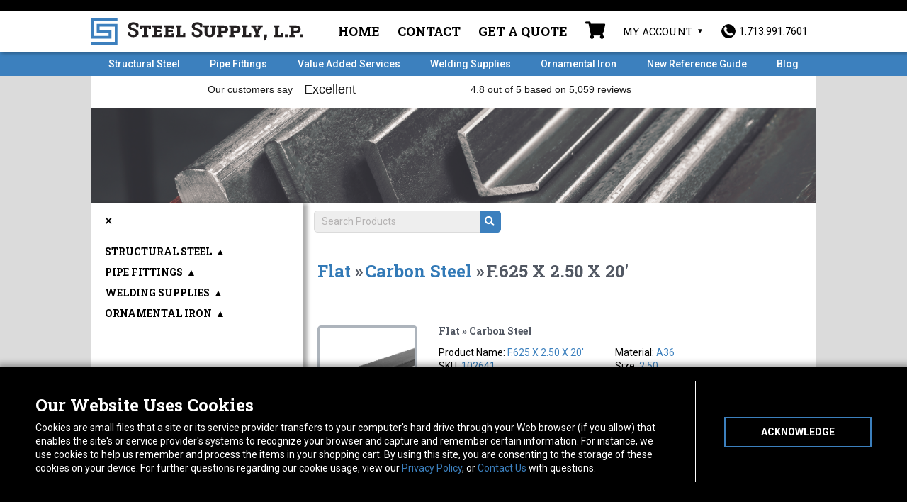

--- FILE ---
content_type: text/html; charset=UTF-8
request_url: https://www.steelsupplylp.com/sku/102641
body_size: 14225
content:
<!DOCTYPE html>
<html lang="en">
	<head>
					<!-- Google Tag Manager -->
			<script>
				(function (w, d, s, l, i) {
w[l] = w[l] || [];
w[l].push({'gtm.start': new Date().getTime(), event: 'gtm.js'});
var f = d.getElementsByTagName(s)[0],
j = d.createElement(s),
dl = l != 'dataLayer' ? '&l=' + l : '';
j.async = true;
j.src = 'https://www.googletagmanager.com/gtm.js?id=' + i + dl + '&gtm_auth=ZJP8DNgkTn-KrXKcAjTdoQ&gtm_preview=env-2&gtm_cookies_win=x';
f.parentNode.insertBefore(j, f);
})(window, document, 'script', 'dataLayer', 'GTM-WWWXKPW');
			</script>
			<!-- End Google Tag Manager -->
		
		<meta charset="utf-8">
		<meta http-equiv="X-UA-Compatible" content="IE=edge">
		<meta name="viewport" content="width=device-width, initial-scale=1">
		<meta property="og:type" content="website">
		<meta name="author" content="">

		<link rel="icon" type="image/png" sizes="32x32" href="/favicon-32x32.png">
		<link rel="icon" type="image/png" sizes="16x16" href="/favicon-16x16.png">
		<link rel="apple-touch-icon" sizes="180x180" href="/apple-touch-icon.png">
		<link rel="manifest" href="/site.webmanifest">
		<link rel="mask-icon" href="/safari-pinned-tab.svg" color="#3c80be">
		<meta name="msapplication-TileColor" content="#000000">
		<meta name="theme-color" content="#000000">
		<link href="/css/lightbox.min.css" rel="stylesheet">
		<link href="/css/app.css?v=1768690281" rel="stylesheet">
		<link rel="stylesheet" href="https://use.fontawesome.com/releases/v5.0.10/css/all.css" integrity="sha384-+d0P83n9kaQMCwj8F4RJB66tzIwOKmrdb46+porD/OvrJ+37WqIM7UoBtwHO6Nlg" crossorigin="anonymous">
		<link rel="stylesheet" href="https://cdnjs.cloudflare.com/ajax/libs/slick-carousel/1.8.1/slick-theme.css" integrity="sha512-6lLUdeQ5uheMFbWm3CP271l14RsX1xtx+J5x2yeIDkkiBpeVTNhTqijME7GgRKKi6hCqovwCoBTlRBEC20M8Mg==" crossorigin="anonymous"/>
		<link rel="stylesheet" href="https://cdnjs.cloudflare.com/ajax/libs/slick-carousel/1.8.1/slick.css" integrity="sha512-wR4oNhLBHf7smjy0K4oqzdWumd+r5/+6QO/vDda76MW5iug4PT7v86FoEkySIJft3XA0Ae6axhIvHrqwm793Nw==" crossorigin="anonymous"/>
		
		<!-- Just for debugging purposes. Don't actually copy this line! -->
		<!--[if lt IE 9]><script src="/js/ie8-responsive-file-warning.js"></script><![endif]-->

		<!-- HTML5 shim and Respond.js IE8 support of HTML5 elements and media queries -->
		<!--[if lt IE 9]>
		      <script src="https://oss.maxcdn.com/libs/html5shiv/3.7.0/html5shiv.js"></script>
		      <script src="https://oss.maxcdn.com/libs/respond.js/1.4.2/respond.min.js"></script>
		    <![endif]-->


		<!--Trustpilot script-->

			<script>
(function (w, d, s, r, n) {
w.TrustpilotObject = n;
w[n] = w[n] || function () {
(w[n].q = w[n].q || []).push(arguments)
};
a = d.createElement(s);
a.async = 1;
a.src = r;
a.type = 'text/java' + s;
f = d.getElementsByTagName(s)[0];
f.parentNode.insertBefore(a, f)
})(window, document, 'script', 'https://invitejs.trustpilot.com/tp.min.js', 'tp');
tp('register', 'q9hOQzTWn72OEJee');
		</script>
					<!--End Trustpilot Script--><script src="https://ajax.googleapis.com/ajax/libs/jquery/2.1.4/jquery.min.js"> </script>
		<script src="https://www.google.com/recaptcha/api.js" async defer></script>

		<!-- Chatlio Script -->
		<script type="text/javascript">
			window._chatlio = window._chatlio || [];
!function () {
var t = document.getElementById("chatlio-widget-embed");
if (t && window.ChatlioReact && _chatlio.init) 
return void _chatlio.init(t, ChatlioReact);

for (var e = function (t) {
return function () {
_chatlio.push([t].concat(arguments))
}
}, i =[
"configure",
"identify",
"track",
"show",
"hide",
"isShown",
"isOnline",
"page",
"open",
"showOrHide"
], a = 0; a < i.length; a++) 
_chatlio[i[a]] || (_chatlio[i[a]] = e(i[a]));

var n = document.createElement("script"),
c = document.getElementsByTagName("script")[0];
n.id = "chatlio-widget-embed",
n.src = "https://w.chatlio.com/w.chatlio-widget.js",
n.async = !0,
n.setAttribute("data-embed-version", "2.3");
n.setAttribute('data-widget-id', 'ce5ac280-7ff3-4e0b-6396-3d9eb4f339f4');
c.parentNode.insertBefore(n, c);
}();
		</script>
		<!-- End Chatlio Script -->

		<!-- Begin Constant Contact Active Forms -->
		<script>
			var _ctct_m = "fac8783e610ade43542442121bbd0c2e";
		</script>
		<script id="signupScript" src="//static.ctctcdn.com/js/signup-form-widget/current/signup-form-widget.min.js" async defer></script>
		<!-- End Constant Contact Active Forms -->

	<title>part# F.625 X 2.50 X 20&#039; .625 Carbon Steel | Steel Supply LP</title><meta name="generator" content="SEOmatic">
<meta name="description" content="Steel Supply, L.P. is the leading online supplier for Structural Steel including Carbon Steel Flat such as F.625 X 2.50 X 20&#039;.">
<meta name="referrer" content="no-referrer-when-downgrade">
<meta name="robots" content="all">
<meta content="en_US" property="og:locale">
<meta content="Steel Supply LP" property="og:site_name">
<meta content="website" property="og:type">
<meta content="https://www.steelsupplylp.com/sku/102641" property="og:url">
<meta content="part# F.625 X 2.50 X 20&#039; .625 Carbon Steel" property="og:title">
<meta content="Steel Supply, L.P. is the leading online supplier for Structural Steel including Carbon Steel Flat such as F.625 X 2.50 X 20&#039;." property="og:description">
<meta content="https://www.steelsupplylp.com/uploads/product/Steel-flat-bar-.625-x-2.50-inch.jpg" property="og:image">
<meta content="1200" property="og:image:width">
<meta content="630" property="og:image:height">
<meta name="twitter:card" content="summary_large_image">
<meta name="twitter:creator" content="@">
<meta name="twitter:title" content="part# F.625 X 2.50 X 20&#039; .625 Carbon Steel">
<meta name="twitter:description" content="Steel Supply, L.P. is the leading online supplier for Structural Steel including Carbon Steel Flat such as F.625 X 2.50 X 20&#039;.">
<meta name="twitter:image" content="https://www.steelsupplylp.com/uploads/product/Steel-flat-bar-.625-x-2.50-inch.jpg">
<meta name="twitter:image:width" content="1200">
<meta name="twitter:image:height" content="630">
<link href="https://www.steelsupplylp.com/sku/102641" rel="canonical">
<link href="https://www.steelsupplylp.com" rel="home">
<link type="text/plain" href="https://www.steelsupplylp.com/humans.txt" rel="author">
<style>		#mainContent {
		        background-image: url('https://www.steelsupplylp.com/uploads/general/steel-header_2021-03-24-202047.png');
		      }
		</style></head>
	<!-- NAVBAR
	================================================== -->
	<body id="store">
		<a href="main-content" class="skip-link">Skip to Content</a>
		<!-- Google Tag Manager (noscript) -->
		<noscript>
			<iframe src="https://www.googletagmanager.com/ns.html?id=GTM-WWWXKPW" height="0" width="0" style="display:none;visibility:hidden"></iframe>
		</noscript>
		<!-- End Google Tag Manager (noscript) -->
							<div class="alert-banner Black" style="background-color: #000000;"></div>
				<nav class="main-nav">
			<div class="container">
				<div class="header">
					<div class="logo-col">
						<a class="navbar-brand" href="/"><img src="/img/logo/logo.svg" class="img-responsive" alt="Steel Supply Homepage"></a>
					</div>
					<!--8 cols-->
					<div class="menu-col">
						<ul class="list-inline utility-nav">
															<li class="nav-item">
									<a href="https://www.steelsupplylp.com/">Home</a>
								</li>
															<li class="nav-item">
									<a href="https://www.steelsupplylp.com/about/contact">Contact</a>
								</li>
															<li class="nav-item">
									<a href="https://www.steelsupplylp.com/quote-request">Get a Quote</a>
								</li>
																					<li class="menu-cart">
								<a href="/cart" class="disabled" aria-label="Shopping Cart">
									<i class="fas fa-shopping-cart"></i>
																	</a>
							</li>
							<li class="account-trigger">My Account
																<button class="account-button" aria-expanded="false">Account Menu</button>
																	<ul class="user-menu sign-in">
										<form method="post" accept-charset="UTF-8">
											<input type="hidden" name="CRAFT_CSRF_TOKEN" value="z6GeXV5SX0Q1ZQvBR4JkD50Oti2V5L5DRcWEmLgitOokyas6TbQ0lfbq1W88OgtpQQdT93PRDTfrScx-0bf0NAPzsu-PdsWwVYqTaxrEf_g=">
											<input type="hidden" name="action" value="users/login">
											<input type="hidden" name="redirect" value="3f67fd2fa18f08c255953b57e5cd626798468a6c835a5ddc71e07e6267c9114ehttps://www.steelsupplylp.com/sku/102641">
																						<li>
												<input type="text" id="loginName" name="loginName" title="Username" placeholder="Username or Email" required>
											</li>
											<li>
												<input type="password" id="password" name="password" title="Password" placeholder="Password" required>
											</li>
											<li>
												<button type="submit">Sign-in</button>
											</li>
										</form>
										<li class="account-tools">
											<a href="/account/forgot-password">Forgot Password?</a>
											<a href="/account/register">Create Account</a>
										</li>
									</ul>
															</li>
							<li class="phone">
								<a href="tel:+17139917601"><img src="/img/phoneicon.png" alt="1.713.991.7601"/><span class="number">1.713.991.7601</span>
								</a>
							</li>
						</ul>
					</div>
				</div>
				<!--row-->
			</div>
			<!--container-->
		</nav>
		<!--main-nav-->

		<div class="navbar-wrapper">
			<div class="container">

				<div class="navbar navbar-static-top" role="navigation">
					<div class="navbar-header">
						<button type="button" class="navbar-toggle" onclick="toggleNav()" aria-label="Toggle navigation">
							<i class="fas fa-bars"></i>
						</button>
					</div>
					<div class="navbar-content">
						<ul id="nav-sub" class="nav navbar-nav navbar-right">
																						<li class="">
									<a href="https://www.steelsupplylp.com/structural-steel">Structural Steel</a>
								</li>
															<li class="">
									<a href="https://www.steelsupplylp.com/pipe-fittings">Pipe Fittings</a>
								</li>
															<li class="">
									<a href="https://www.steelsupplylp.com/fabrication-services">Value Added Services</a>
								</li>
															<li class="">
									<a href="https://www.steelsupplylp.com/welding-supplies">Welding Supplies</a>
								</li>
															<li class="">
									<a href="https://www.steelsupplylp.com/ornamental-iron">Ornamental Iron</a>
								</li>
															<li class="">
									<a href="https://www.steelsupplylp.com/reference-guide-2025">New Reference Guide</a>
								</li>
															<li class="">
									<a href="https://www.steelsupplylp.com/blog">Blog</a>
								</li>
													</ul>
					</div>
				</div>

			</div>
		</div>
		<div
			class="trust-wrapper">
			<!-- TrustBox widget - Horizontal -->
			<div class="trustpilot-widget container" data-locale="en-US" data-template-id="5406e65db0d04a09e042d5fc" data-businessunit-id="5e0a14e81d27a40001508b4d" data-style-height="28px" data-style-width="100%" data-theme="light" data-font-family="Roboto Slab">
				<a href="https://www.trustpilot.com/review/steelsupplylp.com" target="_blank" rel="noopener">Trustpilot</a>
			</div>
			<!-- End TrustBox widget -->
		</div>

						<div class="wrapper"> 

	<div class="container store-page container-cs" id="mainContent">
		<div class="row crumbs crumbs-flex">
    <div class="crumbs-inner">
        <ol class="breadcrumb list-inline">
            <li class="home"><a id="sidebar-toggle" href="/" aria-label="Toggle sidebar"><i class="fas fa-bars"></i></a></li>
        </ol>
        <form id="search" class="store-search" action="https://www.steelsupplylp.com/stores/search-results">
            <input type="search" name="q" id="query" placeholder="Search Products" aria-label="Search Query"/>
            <input type='hidden' name='store' value="sku"/>
            <button type="submit" aria-label="Submit Search"><i class="fas fa-search"></i></button>
        </form>
    </div>
</div><!--row-->

		<div class="row" id="content-area">
			<div class="col-sm-12 clearfix  content-wrap content-slide-sidebar">
				<section class="heading content">
                    <div id="single-product-header" class="col-xs-12">
                        <div class="share-buttons">
                            <script>
                                function emailCurrentPage(){
                                    window.location.href="mailto:?subject="+document.title+"&body="+escape(window.location.href);
                                }
                            </script>
                            <script type="text/javascript" src="//platform-api.sharethis.com/js/sharethis.js#property=5ab50e0c06061b00137e8938&product=inline-share-buttons"></script>
                            <div class="sharethis-inline-share-buttons"></div>
                        </div>
                        <h3><a href="https://www.steelsupplylp.com/structural-steel/steel-supply-store/flat">Flat</a> » </h3>
                        <h3><a href="https://www.steelsupplylp.com/structural-steel/steel-supply-store/flat/flat-carbon-steel">Carbon Steel</a> » </h3>
                        <h3 class="product-name">F.625 X 2.50 X 20&#039;</h3>
                    </div>
				</section><!--heading-->
                <section  class="results">
                                        <div id="316646" class="product-result row">
                        <form method="post">
                            <input type="hidden" name="CRAFT_CSRF_TOKEN" value="z6GeXV5SX0Q1ZQvBR4JkD50Oti2V5L5DRcWEmLgitOokyas6TbQ0lfbq1W88OgtpQQdT93PRDTfrScx-0bf0NAPzsu-PdsWwVYqTaxrEf_g=">
                            <input type="hidden" name="action" value="commerce/cart/update-cart">
                            <input type="hidden" name="purchasableId" value="316647">
                                                        <input type="hidden" name="redirect" value="a83abfddddcce0b07090e60ca321c1106cc7acf532b330c019340f398ebdfddesku/102641#added">
                            
                                                                <div class="info-row">
    <div class="product-image col-xs-12 col-sm-6 col-lg-3">
                                                                    <a href="https://www.steelsupplylp.com/uploads/product/Steel-flat-bar-.625-x-2.50-inch.jpg" data-lightbox="image-316646"><img data-lightbox="image-316646" src="https://www.steelsupplylp.com/uploads/product/Steel-flat-bar-.625-x-2.50-inch.jpg" alt="Enlarge F.625 X 2.50 X 20&#039; photo"></a>
        <a href="https://www.steelsupplylp.com/uploads/product/Steel-flat-bar-.625-x-2.50-inch.jpg" data-lightbox="image-316646-2" class="enlarge-link">Enlarge</a>
    </div>

    <div class="product-info col-sm-12 col-lg-9">
        <h5>Flat » Carbon Steel</h5>
        <ul class="info-table">
            <span class="hidden" data-eec-brand="steel-supply"></span>
            <span class="hidden" data-eec-category1='Carbon Steel'></span>
            <span class="hidden" data-eec-category2='Flat'></span>
            <li>Product Name: <span class="value" data-eec-name="F.625 X 2.50 X 20&#039;">F.625 X 2.50 X 20&#039;</span></li>
            <li>SKU: <span class="value" data-eec-sku="102641"><a href="https://www.steelsupplylp.com/sku/102641">102641</a></span>
            <li>Weight: <span class="value">106.20</span>
                                                                                                                                                                                                                                                                                                                                                    <li>Length: <span class="value">240</span></li>
                                                                                                                        <li>Material: <span class="value">A36</span></li>
                                                                                                                                                                                                                                                                    <li>Size: <span class="value">2.50</span></li>
                                                                                                                        <li>Thickness: <span class="value">.625</span></li>
                                                                                                                                                    </ul>

                <p class="description">
            Description:<br />
            <span class="value">FLAT
                            </span>
        </p>
            </div>
</div>

<div class="info-row flex block-lg">

    <div class="product-info col-sm-12 col-lg-9 order-3">
        <div class="definable-cuts" data-row="-1" data-defined-cuts="[]">
    <div class="cuts-line" data-length="240">
        <div class="cut-marker remainder"></div>
    </div>
    <div class="length-marker">
        <div class="length-indicator">240</div>
    </div>
</div>
<div class="cuts-fields"></div>
<div class="cuts-note">
    <p>Tolerance on cut lengths may be +/- 1/8 inch. <br>Custom cuts may require 1-2 days to process. <br>Once cut, this item is non-returnable</p>
</div>    </div>

    <div class="cart-info col-sm-12 col-lg-3">
        <div class="price-thresholds">
                            <h5 data-eec-price="142.52">Price by Quantity:</h5>
                                    1 - 49 = <span class="value">$142.52</span><br />
                                    50 - 99 = <span class="value">$125.74</span><br />
                                    100 - 199 = <span class="value">$123.10</span><br />
                                    200 + = <span class="value">$121.14</span><br />
                                    </div>

        <div class="quantity">
            Quantity:

            <div class="plus-minus q">
                <div class="minus">
                    –
                </div>

                <div class="amount">
                    <input data-eec-quantity type="number" name="qty" value="1" aria-label="Quantity for F.625 X 2.50 X 20&#039;">
                </div>

                <div class="plus">
                    +
                </div>
                <div class="clear"></div>
            </div>
        </div>
        <span id="inventory" class="cuttable-inventory hide" data-inventory="6" data-backorders="false">
                           We show 6 in stock
                    </span>
        
        <div class="price-thresholds">
	<div class="price-thresholds">
		<h5>First Cut Price: $5.00</h5>
		<h5>Additional Cuts: $3.00</h5>
	</div>
</div>
<div class="quantity">
	Number of Cuts per Piece:
	<div class="info">
		<span class="i">i</span>
		<div class="info-popup">
			<span class="note">Please specify number of cuts for each piece of material. Not per line item</span>
		</div>
	</div>
	<div class="plus-minus cuts">
		<div class="minus">–</div>
		<div class="amount">
                            <input type="number" class="cuts-number" name="number_of_cuts" value="0" data-value="0" aria-label="Number of cuts">
            		</div>
		<div class="plus">+</div>
		<div class="clear"></div>
	</div>
</div>
    </div>
</div>

<div class="info-row">
    <div class="cart-info col-sm-12 col-lg-3 col-lg-push-9">
        <div class="add-to-cart">
                    <input type="submit" class="add" value="Add to Cart" >
            <img src="/uploads/general/cart-icon.png" style="width: 18px; height: 15px;" alt="cart-icon">
        </div>
            </div>
</div>
<div class="disclaimer lead-time-alert col-xs-12" style="display:none">
    <p><strong class="value">Note:&nbsp;</strong> Your Order is for more than we have in stock.  We will supply an estimated shipping date when we have that info available.</p>
</div>
                                                            
                            <div class="clear"></div>

                            <div class="note col-xs-12">
                                <p></p>
                            </div>

                                                            <div class="disclaimer col-xs-12">
                                    <p><strong>Note:&nbsp;</strong> This item is shipped via freight.</p>
                                </div>
                                                    </form>
                    </div>

                </section>

                				
			</div><!--content 9 cols-->

		</div>
        
        <div class="collapsible-sidebar" id="store-sidebar" data-mh="expand">
    <div id="menu-close"><button onClick="javascript:collapseSidebar();">&times</button></div>
    <ul class="top-menu">
                    <li class="top" id="structural-steel"><div class="top-trigger-wrapper"><a href="https://www.steelsupplylp.com/structural-steel/steel-supply-store">Structural Steel</a> <span class="top-trigger">▲</span></div>
                <ul class="second-menu">
                                            <li class="second" id="steel-angle"><div class="sec-trigger-wrapper"><a href="https://www.steelsupplylp.com/structural-steel/steel-supply-store/steel-angle">Angle</a> <span class="sec-trigger-arrow">▲</span></div>
                                                    <ul class="third-menu">
                                                                    <li class="third"><a class="link " href="https://www.steelsupplylp.com/structural-steel/steel-supply-store/steel-angle/aluminum-angle">Aluminum</a></li>
                                                                    <li class="third"><a class="link " href="https://www.steelsupplylp.com/structural-steel/steel-supply-store/steel-angle/carbon-steel-angle">Carbon Steel</a></li>
                                                                    <li class="third"><a class="link " href="https://www.steelsupplylp.com/structural-steel/steel-supply-store/steel-angle/galvanized-angle">Galvanized</a></li>
                                                                    <li class="third"><a class="link " href="https://www.steelsupplylp.com/structural-steel/steel-supply-store/steel-angle/angle-stainless-steel">Stainless Steel</a></li>
                                                            </ul>
                        </li>
                                                                    <li class="second" id="steel-supply-square-tubing"><div class="sec-trigger-wrapper"><a href="https://www.steelsupplylp.com/structural-steel/steel-supply-store/steel-supply-square-tubing">Square Tubing</a> <span class="sec-trigger-arrow">▲</span></div>
                                                    <ul class="third-menu">
                                                                    <li class="third"><a class="link " href="https://www.steelsupplylp.com/structural-steel/steel-supply-store/steel-supply-square-tubing/carbon-steel-square-tubing">Carbon Steel</a></li>
                                                                    <li class="third"><a class="link " href="https://www.steelsupplylp.com/structural-steel/steel-supply-store/steel-supply-square-tubing/galvanized">Galvanized</a></li>
                                                                    <li class="third"><a class="link " href="https://www.steelsupplylp.com/structural-steel/steel-supply-store/steel-supply-square-tubing/red-oxide-square-tubing">Red Oxide</a></li>
                                                                    <li class="third"><a class="link " href="https://www.steelsupplylp.com/structural-steel/steel-supply-store/steel-supply-square-tubing/aluminum-square-tubing">Aluminum</a></li>
                                                                    <li class="third"><a class="link " href="https://www.steelsupplylp.com/structural-steel/steel-supply-store/steel-supply-square-tubing/stainless-steel-square-tubing">Stainless Steel</a></li>
                                                            </ul>
                        </li>
                                                                    <li class="second" id="flat"><div class="sec-trigger-wrapper"><a href="https://www.steelsupplylp.com/structural-steel/steel-supply-store/flat">Flat</a> <span class="sec-trigger-arrow">▲</span></div>
                                                    <ul class="third-menu">
                                                                    <li class="third"><a class="link " href="https://www.steelsupplylp.com/structural-steel/steel-supply-store/flat/flat-aluminum">Aluminum</a></li>
                                                                    <li class="third"><a class="link " href="https://www.steelsupplylp.com/structural-steel/steel-supply-store/flat/cold-drawn-1018">Cold Drawn 1018</a></li>
                                                                    <li class="third"><a class="link " href="https://www.steelsupplylp.com/structural-steel/steel-supply-store/flat/flat-carbon-steel">Carbon Steel</a></li>
                                                                    <li class="third"><a class="link " href="https://www.steelsupplylp.com/structural-steel/steel-supply-store/flat/flat-galvanized">Galvanized</a></li>
                                                                    <li class="third"><a class="link " href="https://www.steelsupplylp.com/structural-steel/steel-supply-store/flat/flat-stainless-steel">Stainless Steel</a></li>
                                                            </ul>
                        </li>
                                                                    <li class="second" id="ss-pipe"><div class="sec-trigger-wrapper"><a href="https://www.steelsupplylp.com/structural-steel/steel-supply-store/ss-pipe">Pipe</a> <span class="sec-trigger-arrow">▲</span></div>
                                                    <ul class="third-menu">
                                                                    <li class="third"><a class="link " href="https://www.steelsupplylp.com/structural-steel/steel-supply-store/ss-pipe/black-erw">Black ERW</a></li>
                                                                    <li class="third"><a class="link " href="https://www.steelsupplylp.com/structural-steel/steel-supply-store/ss-pipe/pipe-galvanized">Galvanized</a></li>
                                                            </ul>
                        </li>
                                                                    <li class="second" id="channel"><div class="sec-trigger-wrapper"><a href="https://www.steelsupplylp.com/structural-steel/steel-supply-store/channel">Channel</a> <span class="sec-trigger-arrow">▲</span></div>
                                                    <ul class="third-menu">
                                                                    <li class="third"><a class="link " href="https://www.steelsupplylp.com/structural-steel/steel-supply-store/channel/channel-carbon-steel">Carbon Steel</a></li>
                                                                    <li class="third"><a class="link " href="https://www.steelsupplylp.com/structural-steel/steel-supply-store/channel/channel-galvanized">Galvanized</a></li>
                                                                    <li class="third"><a class="link " href="https://www.steelsupplylp.com/structural-steel/steel-supply-store/channel/channel-aluminum">Aluminum</a></li>
                                                            </ul>
                        </li>
                                                                    <li class="second" id="steel-round-bar"><div class="sec-trigger-wrapper"><a href="https://www.steelsupplylp.com/structural-steel/steel-supply-store/steel-round-bar">Round Bar</a> <span class="sec-trigger-arrow">▲</span></div>
                                                    <ul class="third-menu">
                                                                    <li class="third"><a class="link " href="https://www.steelsupplylp.com/structural-steel/steel-supply-store/steel-round-bar/hot-rolled">Hot Rolled</a></li>
                                                                    <li class="third"><a class="link " href="https://www.steelsupplylp.com/structural-steel/steel-supply-store/steel-round-bar/cold-rolled">Cold Rolled</a></li>
                                                                    <li class="third"><a class="link " href="https://www.steelsupplylp.com/structural-steel/steel-supply-store/steel-round-bar/round-bar-galvanized">Galvanized</a></li>
                                                                    <li class="third"><a class="link " href="https://www.steelsupplylp.com/structural-steel/steel-supply-store/steel-round-bar/round-bar-stainless-steel">Stainless Steel</a></li>
                                                                    <li class="third"><a class="link " href="https://www.steelsupplylp.com/structural-steel/steel-supply-store/steel-round-bar/round-bar-aluminum">Aluminum</a></li>
                                                            </ul>
                        </li>
                                                                    <li class="second" id="square-bar"><div class="sec-trigger-wrapper"><a href="https://www.steelsupplylp.com/structural-steel/steel-supply-store/square-bar">Square Bar</a> <span class="sec-trigger-arrow">▲</span></div>
                                                    <ul class="third-menu">
                                                                    <li class="third"><a class="link " href="https://www.steelsupplylp.com/structural-steel/steel-supply-store/square-bar/cold-drawn-square-bar">Cold Drawn</a></li>
                                                                    <li class="third"><a class="link " href="https://www.steelsupplylp.com/structural-steel/steel-supply-store/square-bar/hot-rolled-square-bar">Hot Rolled</a></li>
                                                            </ul>
                        </li>
                                                                    <li class="second" id="rectangular-tubing"><div class="sec-trigger-wrapper"><a href="https://www.steelsupplylp.com/structural-steel/steel-supply-store/rectangular-tubing">Rectangular Tubing</a> <span class="sec-trigger-arrow">▲</span></div>
                                                    <ul class="third-menu">
                                                                    <li class="third"><a class="link " href="https://www.steelsupplylp.com/structural-steel/steel-supply-store/rectangular-tubing/carbon-steel-rectangular-tubing">Carbon Steel</a></li>
                                                                    <li class="third"><a class="link " href="https://www.steelsupplylp.com/structural-steel/steel-supply-store/rectangular-tubing/aluminum-rectangular-tubing">Aluminum</a></li>
                                                            </ul>
                        </li>
                                                                    <li class="second" id="round-mechanical-tubing"><div class="sec-trigger-wrapper"><a href="https://www.steelsupplylp.com/structural-steel/steel-supply-store/round-mechanical-tubing">Round Mechanical Tubing</a> <span class="sec-trigger-arrow">▲</span></div>
                                                    <ul class="third-menu">
                                                                    <li class="third"><a class="link " href="https://www.steelsupplylp.com/structural-steel/steel-supply-store/round-mechanical-tubing/carbon-steel-round-mechanical-tubing">Carbon Steel</a></li>
                                                            </ul>
                        </li>
                                                                    <li class="second" id="rebar"><div class="sec-trigger-wrapper"><a href="https://www.steelsupplylp.com/structural-steel/steel-supply-store/rebar">Rebar</a> <span class="sec-trigger-arrow">▲</span></div>
                                                    <ul class="third-menu">
                                                                    <li class="third"><a class="link " href="https://www.steelsupplylp.com/structural-steel/steel-supply-store/rebar/rebar-carbon-steel">Carbon Steel</a></li>
                                                            </ul>
                        </li>
                                                                    <li class="second" id="sheets-plate"><div class="sec-trigger-wrapper"><a href="https://www.steelsupplylp.com/structural-steel/steel-supply-store/sheets-plate">Sheet &amp; Plate</a> <span class="sec-trigger-arrow">▲</span></div>
                                                    <ul class="third-menu">
                                                                    <li class="third"><a class="link " href="https://www.steelsupplylp.com/structural-steel/steel-supply-store/sheets-plate/carbon-steel-sheets-plates">Carbon Steel</a></li>
                                                            </ul>
                        </li>
                                                            </ul>
            </li>
                    <li class="top" id="pipe-fittings"><div class="top-trigger-wrapper"><a href="https://www.steelsupplylp.com/pipe-fittings/product-store">Pipe Fittings</a> <span class="top-trigger">▲</span></div>
                <ul class="second-menu">
                                            <li class="second" id="branch-connections"><div class="sec-trigger-wrapper"><a href="https://www.steelsupplylp.com/pipe-fittings/product-store/branch-connections">Branch Connections</a> <span class="sec-trigger-arrow">▲</span></div>
                                                    <ul class="third-menu">
                                                                    <li class="third"><a class="link " href="https://www.steelsupplylp.com/pipe-fittings/product-store/branch-connections/forged-stainless-sockolets-thredolets">Forged Stainless</a></li>
                                                                    <li class="third"><a class="link " href="https://www.steelsupplylp.com/pipe-fittings/product-store/branch-connections/forged-steel-sockolets-weldolets">Forged Steel</a></li>
                                                            </ul>
                        </li>
                                                                    <li class="second" id="cg-couplings"><div class="sec-trigger-wrapper"><a href="https://www.steelsupplylp.com/pipe-fittings/product-store/cg-couplings">Cam &amp; Groove Couplings</a> <span class="sec-trigger-arrow">▲</span></div>
                                                    <ul class="third-menu">
                                                                    <li class="third"><a class="link " href="https://www.steelsupplylp.com/pipe-fittings/product-store/cg-couplings/aluminum">Aluminum</a></li>
                                                            </ul>
                        </li>
                                                                    <li class="second" id="caps"><div class="sec-trigger-wrapper"><a href="https://www.steelsupplylp.com/pipe-fittings/product-store/caps">Caps</a> <span class="sec-trigger-arrow">▲</span></div>
                                                    <ul class="third-menu">
                                                                    <li class="third"><a class="link " href="https://www.steelsupplylp.com/pipe-fittings/product-store/caps/aluminum-buttweld-caps">Aluminum Buttweld</a></li>
                                                                    <li class="third"><a class="link " href="https://www.steelsupplylp.com/pipe-fittings/product-store/caps/carbon-steel-buttweld-caps">Carbon Steel Buttweld</a></li>
                                                                    <li class="third"><a class="link " href="https://www.steelsupplylp.com/pipe-fittings/product-store/caps/threaded-cast-stainless-caps">Cast Stainless</a></li>
                                                                    <li class="third"><a class="link " href="https://www.steelsupplylp.com/pipe-fittings/product-store/caps/forged-steel-caps">Forged Steel</a></li>
                                                                    <li class="third"><a class="link " href="https://www.steelsupplylp.com/pipe-fittings/product-store/caps/malleable-iron-caps">Malleable Iron</a></li>
                                                                    <li class="third"><a class="link " href="https://www.steelsupplylp.com/pipe-fittings/product-store/caps/forged-stainless-caps">Forged Stainless</a></li>
                                                                    <li class="third"><a class="link " href="https://www.steelsupplylp.com/pipe-fittings/product-store/caps/caps-stainless-buttweld">Stainless Buttweld</a></li>
                                                                    <li class="third"><a class="link " href="https://www.steelsupplylp.com/pipe-fittings/product-store/caps/red-brass-caps">Red Brass</a></li>
                                                            </ul>
                        </li>
                                                                    <li class="second" id="couplings"><div class="sec-trigger-wrapper"><a href="https://www.steelsupplylp.com/pipe-fittings/product-store/couplings">Couplings</a> <span class="sec-trigger-arrow">▲</span></div>
                                                    <ul class="third-menu">
                                                                    <li class="third"><a class="link " href="https://www.steelsupplylp.com/pipe-fittings/product-store/couplings/aluminum-couplings">Aluminum</a></li>
                                                                    <li class="third"><a class="link " href="https://www.steelsupplylp.com/pipe-fittings/product-store/couplings/forged-steel-couplings">Forged Steel</a></li>
                                                                    <li class="third"><a class="link " href="https://www.steelsupplylp.com/pipe-fittings/product-store/couplings/malleable-iron-couplings">Malleable Iron</a></li>
                                                                    <li class="third"><a class="link " href="https://www.steelsupplylp.com/pipe-fittings/product-store/couplings/cast-stainless-couplings">Cast Stainless</a></li>
                                                                    <li class="third"><a class="link " href="https://www.steelsupplylp.com/pipe-fittings/product-store/couplings/forged-stainless-couplings">Forged Stainless</a></li>
                                                                    <li class="third"><a class="link " href="https://www.steelsupplylp.com/pipe-fittings/product-store/couplings/steel-merchant-couplings">Steel Merchant</a></li>
                                                                    <li class="third"><a class="link " href="https://www.steelsupplylp.com/pipe-fittings/product-store/couplings/cast-brass-couplings">Red Brass</a></li>
                                                            </ul>
                        </li>
                                                                    <li class="second" id="crosses"><div class="sec-trigger-wrapper"><a href="https://www.steelsupplylp.com/pipe-fittings/product-store/crosses">Crosses</a> <span class="sec-trigger-arrow">▲</span></div>
                                                    <ul class="third-menu">
                                                                    <li class="third"><a class="link " href="https://www.steelsupplylp.com/pipe-fittings/product-store/crosses/malleable-iron-crosses">Malleable Iron</a></li>
                                                                    <li class="third"><a class="link " href="https://www.steelsupplylp.com/pipe-fittings/product-store/crosses/forged-steel">Forged Steel</a></li>
                                                                    <li class="third"><a class="link " href="https://www.steelsupplylp.com/pipe-fittings/product-store/crosses/cast-stainless-threaded-crosses">Cast Stainless</a></li>
                                                                    <li class="third"><a class="link " href="https://www.steelsupplylp.com/pipe-fittings/product-store/crosses/cast-brass-crosses">Red Brass</a></li>
                                                            </ul>
                        </li>
                                                                    <li class="second" id="elbows"><div class="sec-trigger-wrapper"><a href="https://www.steelsupplylp.com/pipe-fittings/product-store/elbows">Elbows</a> <span class="sec-trigger-arrow">▲</span></div>
                                                    <ul class="third-menu">
                                                                    <li class="third"><a class="link " href="https://www.steelsupplylp.com/pipe-fittings/product-store/elbows/aluminum-buttweld-elbows">Aluminum Buttweld</a></li>
                                                                    <li class="third"><a class="link " href="https://www.steelsupplylp.com/pipe-fittings/product-store/elbows/carbon-steel-buttweld-elbows">Carbon Steel Buttweld</a></li>
                                                                    <li class="third"><a class="link " href="https://www.steelsupplylp.com/pipe-fittings/product-store/elbows/forged-steel-elbows">Forged Steel</a></li>
                                                                    <li class="third"><a class="link " href="https://www.steelsupplylp.com/pipe-fittings/product-store/elbows/handrail-elbows">Handrail</a></li>
                                                                    <li class="third"><a class="link " href="https://www.steelsupplylp.com/pipe-fittings/product-store/elbows/malleable-iron-elbows">Malleable Iron</a></li>
                                                                    <li class="third"><a class="link " href="https://www.steelsupplylp.com/pipe-fittings/product-store/elbows/cast-stainless-elbows">Cast Stainless</a></li>
                                                                    <li class="third"><a class="link " href="https://www.steelsupplylp.com/pipe-fittings/product-store/elbows/forged-stainless-elbows">Forged Stainless</a></li>
                                                                    <li class="third"><a class="link " href="https://www.steelsupplylp.com/pipe-fittings/product-store/elbows/stainless-buttweld-elbows">Stainless Buttweld</a></li>
                                                                    <li class="third"><a class="link " href="https://www.steelsupplylp.com/pipe-fittings/product-store/elbows/cast-brass-elbows">Red Brass</a></li>
                                                            </ul>
                        </li>
                                                                    <li class="second" id="flanges"><div class="sec-trigger-wrapper"><a href="https://www.steelsupplylp.com/pipe-fittings/product-store/flanges">Flanges</a> <span class="sec-trigger-arrow">▲</span></div>
                                                    <ul class="third-menu">
                                                                    <li class="third"><a class="link " href="https://www.steelsupplylp.com/pipe-fittings/product-store/flanges/blind">Blind</a></li>
                                                                    <li class="third"><a class="link " href="https://www.steelsupplylp.com/pipe-fittings/product-store/flanges/floor-flanges">Malleable Iron Floor</a></li>
                                                                    <li class="third"><a class="link " href="https://www.steelsupplylp.com/pipe-fittings/product-store/flanges/lap-joint-flanges">Lap Joint</a></li>
                                                                    <li class="third"><a class="link " href="https://www.steelsupplylp.com/pipe-fittings/product-store/flanges/slip-on-flanges">Slip On</a></li>
                                                                    <li class="third"><a class="link " href="https://www.steelsupplylp.com/pipe-fittings/product-store/flanges/socket-weld-flanges">Socket Weld</a></li>
                                                                    <li class="third"><a class="link " href="https://www.steelsupplylp.com/pipe-fittings/product-store/flanges/tank-flanges">Tank</a></li>
                                                                    <li class="third"><a class="link " href="https://www.steelsupplylp.com/pipe-fittings/product-store/flanges/threaded-flanges">Threaded</a></li>
                                                                    <li class="third"><a class="link " href="https://www.steelsupplylp.com/pipe-fittings/product-store/flanges/weld-neck-flanges">Weld Neck</a></li>
                                                            </ul>
                        </li>
                                                                    <li class="second" id="gaskets"><div class="sec-trigger-wrapper"><a href="https://www.steelsupplylp.com/pipe-fittings/product-store/gaskets">Gaskets</a> <span class="sec-trigger-arrow">▲</span></div>
                                                    <ul class="third-menu">
                                                                    <li class="third"><a class="link " href="https://www.steelsupplylp.com/pipe-fittings/product-store/gaskets/full-face-gaskets">Full Face</a></li>
                                                                    <li class="third"><a class="link " href="https://www.steelsupplylp.com/pipe-fittings/product-store/gaskets/ring-gaskets">Ring</a></li>
                                                                    <li class="third"><a class="link " href="https://www.steelsupplylp.com/pipe-fittings/product-store/gaskets/spiral-wound-gaskets">Spiral Wound</a></li>
                                                            </ul>
                        </li>
                                                                    <li class="second" id="hammer-unions"><div class="sec-trigger-wrapper"><a href="https://www.steelsupplylp.com/pipe-fittings/product-store/hammer-unions">Hammer Unions</a> <span class="sec-trigger-arrow">▲</span></div>
                                                    <ul class="third-menu">
                                                                    <li class="third"><a class="link " href="https://www.steelsupplylp.com/pipe-fittings/product-store/hammer-unions/ductile-iron-hammer-unions">Ductile Iron</a></li>
                                                            </ul>
                        </li>
                                                                    <li class="second" id="hex-bushings"><div class="sec-trigger-wrapper"><a href="https://www.steelsupplylp.com/pipe-fittings/product-store/hex-bushings">Hex Bushings</a> <span class="sec-trigger-arrow">▲</span></div>
                                                    <ul class="third-menu">
                                                                    <li class="third"><a class="link " href="https://www.steelsupplylp.com/pipe-fittings/product-store/hex-bushings/forged-steel-hex-bushings">Forged Steel</a></li>
                                                                    <li class="third"><a class="link " href="https://www.steelsupplylp.com/pipe-fittings/product-store/hex-bushings/malleable-iron-hex-bushings">Malleable Iron</a></li>
                                                                    <li class="third"><a class="link " href="https://www.steelsupplylp.com/pipe-fittings/product-store/hex-bushings/cast-stainless-hex-bushings">Cast Stainless</a></li>
                                                                    <li class="third"><a class="link " href="https://www.steelsupplylp.com/pipe-fittings/product-store/hex-bushings/forged-stainless-hex-bushings">Forged Stainless</a></li>
                                                                    <li class="third"><a class="link " href="https://www.steelsupplylp.com/pipe-fittings/product-store/hex-bushings/steel-merchant-hex-bushings">Steel Merchant</a></li>
                                                                    <li class="third"><a class="link " href="https://www.steelsupplylp.com/pipe-fittings/product-store/hex-bushings/red-brass-hex-bushing">Red Brass</a></li>
                                                            </ul>
                        </li>
                                                                    <li class="second" id="pipe-nipples"><div class="sec-trigger-wrapper"><a href="https://www.steelsupplylp.com/pipe-fittings/product-store/pipe-nipples">Pipe Nipples</a> <span class="sec-trigger-arrow">▲</span></div>
                                                    <ul class="third-menu">
                                                                    <li class="third"><a class="link " href="https://www.steelsupplylp.com/pipe-fittings/product-store/pipe-nipples/combination-pipe-nipples">Combination</a></li>
                                                                    <li class="third"><a class="link " href="https://www.steelsupplylp.com/pipe-fittings/product-store/pipe-nipples/seamless-carbon-steel">Seamless Carbon Steel</a></li>
                                                                    <li class="third"><a class="link " href="https://www.steelsupplylp.com/pipe-fittings/product-store/pipe-nipples/seamless-stainless-pipe-nipples">Seamless Stainless</a></li>
                                                                    <li class="third"><a class="link " href="https://www.steelsupplylp.com/pipe-fittings/product-store/pipe-nipples/swage-nipples">Swage</a></li>
                                                                    <li class="third"><a class="link " href="https://www.steelsupplylp.com/pipe-fittings/product-store/pipe-nipples/welded-carbon-steel-pipe-nipples">Welded Carbon</a></li>
                                                                    <li class="third"><a class="link " href="https://www.steelsupplylp.com/pipe-fittings/product-store/pipe-nipples/welded-stainless-pipe-nipples">Welded Stainless</a></li>
                                                                    <li class="third"><a class="link " href="https://www.steelsupplylp.com/pipe-fittings/product-store/pipe-nipples/red-brass-pipe-nipples">Red Brass</a></li>
                                                            </ul>
                        </li>
                                                                    <li class="second" id="plugs"><div class="sec-trigger-wrapper"><a href="https://www.steelsupplylp.com/pipe-fittings/product-store/plugs">Plugs</a> <span class="sec-trigger-arrow">▲</span></div>
                                                    <ul class="third-menu">
                                                                    <li class="third"><a class="link " href="https://www.steelsupplylp.com/pipe-fittings/product-store/plugs/bull-plugs">Bull</a></li>
                                                                    <li class="third"><a class="link " href="https://www.steelsupplylp.com/pipe-fittings/product-store/plugs/cast-stainless-plugs">Cast Stainless</a></li>
                                                                    <li class="third"><a class="link " href="https://www.steelsupplylp.com/pipe-fittings/product-store/plugs/forged-stainless-plugs">Forged Stainless</a></li>
                                                                    <li class="third"><a class="link " href="https://www.steelsupplylp.com/pipe-fittings/product-store/plugs/forged-steel-plugs">Forged Steel</a></li>
                                                                    <li class="third"><a class="link " href="https://www.steelsupplylp.com/pipe-fittings/product-store/plugs/malleable-iron-plugs">Malleable Iron</a></li>
                                                                    <li class="third"><a class="link " href="https://www.steelsupplylp.com/pipe-fittings/product-store/plugs/steel-merchant-plugs">Steel Merchant</a></li>
                                                                    <li class="third"><a class="link " href="https://www.steelsupplylp.com/pipe-fittings/product-store/plugs/red-brass-plugs">Red Brass</a></li>
                                                            </ul>
                        </li>
                                                                    <li class="second" id="reducers"><div class="sec-trigger-wrapper"><a href="https://www.steelsupplylp.com/pipe-fittings/product-store/reducers">Reducers</a> <span class="sec-trigger-arrow">▲</span></div>
                                                    <ul class="third-menu">
                                                                    <li class="third"><a class="link " href="https://www.steelsupplylp.com/pipe-fittings/product-store/reducers/carbon-steel-buttweld-reducers">Carbon Steel Buttweld</a></li>
                                                                    <li class="third"><a class="link " href="https://www.steelsupplylp.com/pipe-fittings/product-store/reducers/forged-steel-reducers">Forged Steel</a></li>
                                                                    <li class="third"><a class="link " href="https://www.steelsupplylp.com/pipe-fittings/product-store/reducers/malleable-iron-reducers">Malleable Iron</a></li>
                                                                    <li class="third"><a class="link " href="https://www.steelsupplylp.com/pipe-fittings/product-store/reducers/stainless-cast-threaded-stainless-reducers">Cast Stainless</a></li>
                                                                    <li class="third"><a class="link " href="https://www.steelsupplylp.com/pipe-fittings/product-store/reducers/stainless-buttweld-reducers">Stainless Buttweld</a></li>
                                                                    <li class="third"><a class="link " href="https://www.steelsupplylp.com/pipe-fittings/product-store/reducers/red-brass-reducing-coupling">Red Brass</a></li>
                                                            </ul>
                        </li>
                                                                    <li class="second" id="stub-ends"><div class="sec-trigger-wrapper"><a href="https://www.steelsupplylp.com/pipe-fittings/product-store/stub-ends">Stub Ends</a> <span class="sec-trigger-arrow">▲</span></div>
                                                    <ul class="third-menu">
                                                                    <li class="third"><a class="link " href="https://www.steelsupplylp.com/pipe-fittings/product-store/stub-ends/carbon-steel-buttweld-stub-ends">Carbon Steel Buttweld</a></li>
                                                            </ul>
                        </li>
                                                                    <li class="second" id="stud-bolts"><div class="sec-trigger-wrapper"><a href="https://www.steelsupplylp.com/pipe-fittings/product-store/stud-bolts">Stud Bolts</a> <span class="sec-trigger-arrow">▲</span></div>
                                                    <ul class="third-menu">
                                                                    <li class="third"><a class="link " href="https://www.steelsupplylp.com/pipe-fittings/product-store/stud-bolts/carbon-steel-stud-bolts">Carbon Steel</a></li>
                                                            </ul>
                        </li>
                                                                    <li class="second" id="tees"><div class="sec-trigger-wrapper"><a href="https://www.steelsupplylp.com/pipe-fittings/product-store/tees">Tees</a> <span class="sec-trigger-arrow">▲</span></div>
                                                    <ul class="third-menu">
                                                                    <li class="third"><a class="link " href="https://www.steelsupplylp.com/pipe-fittings/product-store/tees/carbon-steel-buttweld-tees">Carbon Steel Buttweld</a></li>
                                                                    <li class="third"><a class="link " href="https://www.steelsupplylp.com/pipe-fittings/product-store/tees/forged-steel-tees">Forged Steel</a></li>
                                                                    <li class="third"><a class="link " href="https://www.steelsupplylp.com/pipe-fittings/product-store/tees/malleable-iron-tees">Malleable Iron</a></li>
                                                                    <li class="third"><a class="link " href="https://www.steelsupplylp.com/pipe-fittings/product-store/tees/cast-stainless">Cast Stainless</a></li>
                                                                    <li class="third"><a class="link " href="https://www.steelsupplylp.com/pipe-fittings/product-store/tees/tees-stainless-buttweld-tees">Stainless Buttweld</a></li>
                                                                    <li class="third"><a class="link " href="https://www.steelsupplylp.com/pipe-fittings/product-store/tees/stainless-forged-tees">Forged Stainless</a></li>
                                                                    <li class="third"><a class="link " href="https://www.steelsupplylp.com/pipe-fittings/product-store/tees/cast-brass-tees">Red Brass</a></li>
                                                            </ul>
                        </li>
                                                                    <li class="second" id="ubolts"><div class="sec-trigger-wrapper"><a href="https://www.steelsupplylp.com/pipe-fittings/product-store/ubolts">Ubolts</a> <span class="sec-trigger-arrow">▲</span></div>
                                                    <ul class="third-menu">
                                                                    <li class="third"><a class="link " href="https://www.steelsupplylp.com/pipe-fittings/product-store/ubolts/ubolts-carbon-steel">Carbon Steel</a></li>
                                                            </ul>
                        </li>
                                                                    <li class="second" id="unions"><div class="sec-trigger-wrapper"><a href="https://www.steelsupplylp.com/pipe-fittings/product-store/unions">Unions</a> <span class="sec-trigger-arrow">▲</span></div>
                                                    <ul class="third-menu">
                                                                    <li class="third"><a class="link " href="https://www.steelsupplylp.com/pipe-fittings/product-store/unions/forged-steel-unions">Forged Steel</a></li>
                                                                    <li class="third"><a class="link " href="https://www.steelsupplylp.com/pipe-fittings/product-store/unions/malleable-iron-unions">Malleable Iron</a></li>
                                                                    <li class="third"><a class="link " href="https://www.steelsupplylp.com/pipe-fittings/product-store/unions/cast-stainless-threaded-unions">Cast Stainless Threaded</a></li>
                                                                    <li class="third"><a class="link " href="https://www.steelsupplylp.com/pipe-fittings/product-store/unions/forged-stainless-unions">Forged Stainless</a></li>
                                                                    <li class="third"><a class="link " href="https://www.steelsupplylp.com/pipe-fittings/product-store/unions/red-brass-unions">Red Brass</a></li>
                                                            </ul>
                        </li>
                                                                    <li class="second" id="valves"><div class="sec-trigger-wrapper"><a href="https://www.steelsupplylp.com/pipe-fittings/product-store/valves">Valves</a> <span class="sec-trigger-arrow">▲</span></div>
                                                    <ul class="third-menu">
                                                                    <li class="third"><a class="link " href="https://www.steelsupplylp.com/pipe-fittings/product-store/valves/ball-valves">Ball</a></li>
                                                                    <li class="third"><a class="link " href="https://www.steelsupplylp.com/pipe-fittings/product-store/valves/butterfly-valves">Butterfly</a></li>
                                                                    <li class="third"><a class="link " href="https://www.steelsupplylp.com/pipe-fittings/product-store/valves/check-valves">Check</a></li>
                                                                    <li class="third"><a class="link " href="https://www.steelsupplylp.com/pipe-fittings/product-store/valves/gate-valves">Gate</a></li>
                                                                    <li class="third"><a class="link " href="https://www.steelsupplylp.com/pipe-fittings/product-store/valves/strainer-valves">Strainer</a></li>
                                                            </ul>
                        </li>
                                                                    <li class="second" id="manufactured-products"><div class="sec-trigger-wrapper"><a href="https://www.steelsupplylp.com/pipe-fittings/product-store/manufactured-products">Manufactured Products</a> <span class="sec-trigger-arrow">▲</span></div>
                                                    <ul class="third-menu">
                                                                    <li class="third"><a class="link " href="https://www.steelsupplylp.com/pipe-fittings/product-store/manufactured-products/lintels">Lintels</a></li>
                                                                    <li class="third"><a class="link " href="https://www.steelsupplylp.com/pipe-fittings/product-store/manufactured-products/steel-embed-plates">Steel Embed Plates</a></li>
                                                            </ul>
                        </li>
                                                            </ul>
            </li>
                    <li class="top" id="welding-supplies"><div class="top-trigger-wrapper"><a href="https://www.steelsupplylp.com/welding-supplies/welding-supples-store">Welding Supplies</a> <span class="top-trigger">▲</span></div>
                <ul class="second-menu">
                                            <li class="second" id="filler-metals"><div class="sec-trigger-wrapper"><a href="https://www.steelsupplylp.com/welding-supplies/welding-supplies-store/filler-metals">Filler Metals</a> <span class="sec-trigger-arrow">▲</span></div>
                                                    <ul class="third-menu">
                                                                    <li class="third"><a class="link " href="https://www.steelsupplylp.com/welding-supplies/welding-supplies-store/filler-metals/stick-welding-electrodes">Stick Welding Electrodes</a></li>
                                                                    <li class="third"><a class="link " href="https://www.steelsupplylp.com/welding-supplies/welding-supplies-store/filler-metals/mig-wire">MIG Wire</a></li>
                                                                    <li class="third"><a class="link " href="https://www.steelsupplylp.com/welding-supplies/welding-supplies-store/filler-metals/tig-wire">TIG Wire</a></li>
                                                                    <li class="third"><a class="link " href="https://www.steelsupplylp.com/welding-supplies/welding-supplies-store/filler-metals/tig-electrodes">TIG Electrodes</a></li>
                                                                    <li class="third"><a class="link " href="https://www.steelsupplylp.com/welding-supplies/welding-supplies-store/filler-metals/flux">Flux</a></li>
                                                                    <li class="third"><a class="link " href="https://www.steelsupplylp.com/welding-supplies/welding-supplies-store/filler-metals/gouging-cutting-rods">Gouging &amp; Cutting Rods</a></li>
                                                                    <li class="third"><a class="link " href="https://www.steelsupplylp.com/welding-supplies/welding-supplies-store/filler-metals/brazing-soldering">Brazing &amp; Soldering</a></li>
                                                            </ul>
                        </li>
                                                                    <li class="second" id="welding-tools"><div class="sec-trigger-wrapper"><a href="https://www.steelsupplylp.com/welding-supplies/welding-supplies-store/welding-tools">Welding Tools</a> <span class="sec-trigger-arrow">▲</span></div>
                                                    <ul class="third-menu">
                                                                    <li class="third"><a class="link " href="https://www.steelsupplylp.com/welding-supplies/welding-supplies-store/welding-tools/brushes">Scratch Brushes</a></li>
                                                                    <li class="third"><a class="link " href="https://www.steelsupplylp.com/welding-supplies/welding-supplies-store/welding-tools/chisels">Chisels</a></li>
                                                                    <li class="third"><a class="link " href="https://www.steelsupplylp.com/welding-supplies/welding-supplies-store/welding-tools/clamps">Welding Clamps</a></li>
                                                                    <li class="third"><a class="link " href="https://www.steelsupplylp.com/welding-supplies/welding-supplies-store/welding-tools/cutting">Utility Knives</a></li>
                                                                    <li class="third"><a class="link " href="https://www.steelsupplylp.com/welding-supplies/welding-supplies-store/welding-tools/hammers">Hammers</a></li>
                                                                    <li class="third"><a class="link " href="https://www.steelsupplylp.com/welding-supplies/welding-supplies-store/welding-tools/magnetic-tools">Magnetic Tools</a></li>
                                                                    <li class="third"><a class="link " href="https://www.steelsupplylp.com/welding-supplies/welding-supplies-store/welding-tools/marking">Marking</a></li>
                                                                    <li class="third"><a class="link " href="https://www.steelsupplylp.com/welding-supplies/welding-supplies-store/welding-tools/measuring-devices">Measuring Devices</a></li>
                                                                    <li class="third"><a class="link " href="https://www.steelsupplylp.com/welding-supplies/welding-supplies-store/welding-tools/welding-tools-misc">Misc</a></li>
                                                                    <li class="third"><a class="link " href="https://www.steelsupplylp.com/welding-supplies/welding-supplies-store/welding-tools/pipe-jacks">Pipe Jacks</a></li>
                                                                    <li class="third"><a class="link " href="https://www.steelsupplylp.com/welding-supplies/welding-supplies-store/welding-tools/pliers">Pliers</a></li>
                                                                    <li class="third"><a class="link " href="https://www.steelsupplylp.com/welding-supplies/welding-supplies-store/welding-tools/tempsticks">Tempsticks</a></li>
                                                                    <li class="third"><a class="link " href="https://www.steelsupplylp.com/welding-supplies/welding-supplies-store/welding-tools/flints-strikers">Flints &amp; Strikers</a></li>
                                                                    <li class="third"><a class="link " href="https://www.steelsupplylp.com/welding-supplies/welding-supplies-store/welding-tools/wrenches-tool-sets">Tool Sets and Nut Drives</a></li>
                                                            </ul>
                        </li>
                                                                    <li class="second" id="bits-burrs-blades"><div class="sec-trigger-wrapper"><a href="https://www.steelsupplylp.com/welding-supplies/welding-supplies-store/bits-burrs-blades">Bits, Burrs, &amp; Cutters</a> <span class="sec-trigger-arrow">▲</span></div>
                                                    <ul class="third-menu">
                                                                    <li class="third"><a class="link " href="https://www.steelsupplylp.com/welding-supplies/welding-supplies-store/bits-burrs-blades/bits">Bits</a></li>
                                                                    <li class="third"><a class="link " href="https://www.steelsupplylp.com/welding-supplies/welding-supplies-store/bits-burrs-blades/burrs">Burrs</a></li>
                                                                    <li class="third"><a class="link " href="https://www.steelsupplylp.com/welding-supplies/welding-supplies-store/bits-burrs-blades/cutter">Cutter</a></li>
                                                            </ul>
                        </li>
                                                                    <li class="second" id="gas-welding-equipment"><div class="sec-trigger-wrapper"><a href="https://www.steelsupplylp.com/welding-supplies/welding-supplies-store/gas-welding-equipment">Gas Welding Equipment</a> <span class="sec-trigger-arrow">▲</span></div>
                                                    <ul class="third-menu">
                                                                    <li class="third"><a class="link " href="https://www.steelsupplylp.com/welding-supplies/welding-supplies-store/gas-welding-equipment/gauges">Gauges</a></li>
                                                                    <li class="third"><a class="link " href="https://www.steelsupplylp.com/welding-supplies/welding-supplies-store/gas-welding-equipment/parts">Parts</a></li>
                                                                    <li class="third"><a class="link " href="https://www.steelsupplylp.com/welding-supplies/welding-supplies-store/gas-welding-equipment/tips">Tips</a></li>
                                                                    <li class="third"><a class="link " href="https://www.steelsupplylp.com/welding-supplies/welding-supplies-store/gas-welding-equipment/torches">Torches</a></li>
                                                                    <li class="third"><a class="link " href="https://www.steelsupplylp.com/welding-supplies/welding-supplies-store/gas-welding-equipment/hoses-accessories">Hoses &amp; Accessories</a></li>
                                                                    <li class="third"><a class="link " href="https://www.steelsupplylp.com/welding-supplies/welding-supplies-store/gas-welding-equipment/regulators-flowmeters">Regulators &amp; Flowmeters</a></li>
                                                            </ul>
                        </li>
                                                                    <li class="second" id="welding-machine-parts"><div class="sec-trigger-wrapper"><a href="https://www.steelsupplylp.com/welding-supplies/welding-supplies-store/welding-machine-parts">Welding Machine Parts</a> <span class="sec-trigger-arrow">▲</span></div>
                                                    <ul class="third-menu">
                                                                    <li class="third"><a class="link " href="https://www.steelsupplylp.com/welding-supplies/welding-supplies-store/welding-machine-parts/arc-gouging">Arc Gouging</a></li>
                                                                    <li class="third"><a class="link " href="https://www.steelsupplylp.com/welding-supplies/welding-supplies-store/welding-machine-parts/mig-parts">MIG Parts</a></li>
                                                                    <li class="third"><a class="link " href="https://www.steelsupplylp.com/welding-supplies/welding-supplies-store/welding-machine-parts/plasma-cutting">Plasma Cutting</a></li>
                                                                    <li class="third"><a class="link " href="https://www.steelsupplylp.com/welding-supplies/welding-supplies-store/welding-machine-parts/stick-welding">STICK Welding</a></li>
                                                                    <li class="third"><a class="link " href="https://www.steelsupplylp.com/welding-supplies/welding-supplies-store/welding-machine-parts/sub-arc">Sub Arc</a></li>
                                                                    <li class="third"><a class="link " href="https://www.steelsupplylp.com/welding-supplies/welding-supplies-store/welding-machine-parts/tig-parts">TIG Parts</a></li>
                                                                    <li class="third"><a class="link " href="https://www.steelsupplylp.com/welding-supplies/welding-supplies-store/welding-machine-parts/cables-connectors">Cables &amp; Connectors</a></li>
                                                            </ul>
                        </li>
                                                                    <li class="second" id="personal-protective-equipment"><div class="sec-trigger-wrapper"><a href="https://www.steelsupplylp.com/welding-supplies/welding-supplies-store/personal-protective-equipment">Personal Protective Equipment</a> <span class="sec-trigger-arrow">▲</span></div>
                                                    <ul class="third-menu">
                                                                    <li class="third"><a class="link " href="https://www.steelsupplylp.com/welding-supplies/welding-supplies-store/personal-protective-equipment/eye-protection">Eye Protection</a></li>
                                                                    <li class="third"><a class="link " href="https://www.steelsupplylp.com/welding-supplies/welding-supplies-store/personal-protective-equipment/head-protection">Head Protection</a></li>
                                                                    <li class="third"><a class="link " href="https://www.steelsupplylp.com/welding-supplies/welding-supplies-store/personal-protective-equipment/protective-clothing">Protective Clothing</a></li>
                                                                    <li class="third"><a class="link " href="https://www.steelsupplylp.com/welding-supplies/welding-supplies-store/personal-protective-equipment/welding-helmets">Welding Helmets</a></li>
                                                                    <li class="third"><a class="link " href="https://www.steelsupplylp.com/welding-supplies/welding-supplies-store/personal-protective-equipment/welding-protection">Welding Protection</a></li>
                                                            </ul>
                        </li>
                                                                    <li class="second" id="abrasives"><div class="sec-trigger-wrapper"><a href="https://www.steelsupplylp.com/welding-supplies/welding-supplies-store/abrasives">Abrasives</a> <span class="sec-trigger-arrow">▲</span></div>
                                                    <ul class="third-menu">
                                                                    <li class="third"><a class="link " href="https://www.steelsupplylp.com/welding-supplies/welding-supplies-store/abrasives/flap-discs-wheels">Flap Discs &amp; Wheels</a></li>
                                                                    <li class="third"><a class="link " href="https://www.steelsupplylp.com/welding-supplies/welding-supplies-store/abrasives/grinding-cutoff-wheels">Grinding &amp; Cutoff Wheels</a></li>
                                                                    <li class="third"><a class="link " href="https://www.steelsupplylp.com/welding-supplies/welding-supplies-store/abrasives/rocks">Rocks</a></li>
                                                                    <li class="third"><a class="link " href="https://www.steelsupplylp.com/welding-supplies/welding-supplies-store/abrasives/sanding-polishing">Sanding &amp; Polishing</a></li>
                                                                    <li class="third"><a class="link " href="https://www.steelsupplylp.com/welding-supplies/welding-supplies-store/abrasives/wire-brushes">Wire Brushes</a></li>
                                                            </ul>
                        </li>
                                                                    <li class="second" id="metal-sawing"><div class="sec-trigger-wrapper"><a href="https://www.steelsupplylp.com/welding-supplies/welding-supplies-store/metal-sawing">Metal Sawing</a> <span class="sec-trigger-arrow">▲</span></div>
                                                    <ul class="third-menu">
                                                                    <li class="third"><a class="link " href="https://www.steelsupplylp.com/welding-supplies/welding-supplies-store/metal-sawing/saws">Saws</a></li>
                                                                    <li class="third"><a class="link " href="https://www.steelsupplylp.com/welding-supplies/welding-supplies-store/metal-sawing/blades">Blades</a></li>
                                                            </ul>
                        </li>
                                                                    <li class="second" id="power-tools"><div class="sec-trigger-wrapper"><a href="https://www.steelsupplylp.com/welding-supplies/welding-supplies-store/power-tools">Power Tools</a> <span class="sec-trigger-arrow">▲</span></div>
                                                    <ul class="third-menu">
                                                                    <li class="third"><a class="link " href="https://www.steelsupplylp.com/welding-supplies/welding-supplies-store/power-tools/angle-grinders">Angle Grinders</a></li>
                                                                    <li class="third"><a class="link " href="https://www.steelsupplylp.com/welding-supplies/welding-supplies-store/power-tools/band-files">Band Files</a></li>
                                                                    <li class="third"><a class="link " href="https://www.steelsupplylp.com/welding-supplies/welding-supplies-store/power-tools/band-saws">Band Saws</a></li>
                                                                    <li class="third"><a class="link " href="https://www.steelsupplylp.com/welding-supplies/welding-supplies-store/power-tools/die-grinders">Die Grinders</a></li>
                                                                    <li class="third"><a class="link " href="https://www.steelsupplylp.com/welding-supplies/welding-supplies-store/power-tools/magnetic-drill-presses">Magnetic Drill Presses</a></li>
                                                                    <li class="third"><a class="link " href="https://www.steelsupplylp.com/welding-supplies/welding-supplies-store/power-tools/chop-saws">Chop Saws</a></li>
                                                            </ul>
                        </li>
                                                                    <li class="second" id="trailer-parts"><div class="sec-trigger-wrapper"><a href="https://www.steelsupplylp.com/welding-supplies/welding-supplies-store/trailer-parts">Trailer Parts</a> <span class="sec-trigger-arrow">▲</span></div>
                                                    <ul class="third-menu">
                                                                    <li class="third"><a class="link " href="https://www.steelsupplylp.com/welding-supplies/welding-supplies-store/trailer-parts/tow-hitches">Tow Hitches</a></li>
                                                                    <li class="third"><a class="link " href="https://www.steelsupplylp.com/welding-supplies/welding-supplies-store/trailer-parts/accessories">Accessories</a></li>
                                                                    <li class="third"><a class="link " href="https://www.steelsupplylp.com/welding-supplies/welding-supplies-store/trailer-parts/lights">Lights</a></li>
                                                                    <li class="third"><a class="link " href="https://www.steelsupplylp.com/welding-supplies/welding-supplies-store/trailer-parts/fenders">Fenders</a></li>
                                                            </ul>
                        </li>
                                                            </ul>
            </li>
                    <li class="top" id="ornamental-iron"><div class="top-trigger-wrapper"><a href="https://www.steelsupplylp.com/ornamental-iron/store">Ornamental Iron</a> <span class="top-trigger">▲</span></div>
                <ul class="second-menu">
                                            <li class="second" id="spears-finials-caps"><div class="sec-trigger-wrapper"><a href="https://www.steelsupplylp.com/ornamental-iron/store/spears-finials-caps">Spears, Finials, &amp; Caps</a> <span class="sec-trigger-arrow">▲</span></div>
                                                    <ul class="third-menu">
                                                                    <li class="third"><a class="link " href="https://www.steelsupplylp.com/ornamental-iron/store/spears-finials-caps/sp-caps">Caps</a></li>
                                                                    <li class="third"><a class="link " href="https://www.steelsupplylp.com/ornamental-iron/store/spears-finials-caps/spears-finials">Spears &amp; Finials</a></li>
                                                            </ul>
                        </li>
                                                                    <li class="second" id="gate-door-hardware"><div class="sec-trigger-wrapper"><a href="https://www.steelsupplylp.com/ornamental-iron/store/gate-door-hardware">Gate &amp; Door Hardware</a> <span class="sec-trigger-arrow">▲</span></div>
                                                    <ul class="third-menu">
                                                                    <li class="third"><a class="link " href="https://www.steelsupplylp.com/ornamental-iron/store/gate-door-hardware/casters">Casters</a></li>
                                                                    <li class="third"><a class="link " href="https://www.steelsupplylp.com/ornamental-iron/store/gate-door-hardware/closers">Closers</a></li>
                                                                    <li class="third"><a class="link " href="https://www.steelsupplylp.com/ornamental-iron/store/gate-door-hardware/fasteners">Fasteners</a></li>
                                                                    <li class="third"><a class="link " href="https://www.steelsupplylp.com/ornamental-iron/store/gate-door-hardware/guide-rollers">Guide Rollers</a></li>
                                                                    <li class="third"><a class="link " href="https://www.steelsupplylp.com/ornamental-iron/store/gate-door-hardware/hinges">Hinges</a></li>
                                                                    <li class="third"><a class="link " href="https://www.steelsupplylp.com/ornamental-iron/store/gate-door-hardware/latches">Latches</a></li>
                                                                    <li class="third"><a class="link " href="https://www.steelsupplylp.com/ornamental-iron/store/gate-door-hardware/lock-boxes">Lock Boxes</a></li>
                                                                    <li class="third"><a class="link " href="https://www.steelsupplylp.com/ornamental-iron/store/gate-door-hardware/other-misc">Miscellaneous</a></li>
                                                                    <li class="third"><a class="link " href="https://www.steelsupplylp.com/ornamental-iron/store/gate-door-hardware/v-groove-tracks-wheels-boxes">V-Groove Tracks, Wheels, &amp; Boxes</a></li>
                                                                    <li class="third"><a class="link " href="https://www.steelsupplylp.com/ornamental-iron/store/gate-door-hardware/weld-tabs-base-plates">Weld Tabs &amp; Base Plates</a></li>
                                                                    <li class="third"><a class="link " href="https://www.steelsupplylp.com/ornamental-iron/store/gate-door-hardware/door-handles-locks">Door Handles &amp; Locks</a></li>
                                                            </ul>
                        </li>
                                                                    <li class="second" id="collars-bases"><div class="sec-trigger-wrapper"><a href="https://www.steelsupplylp.com/ornamental-iron/store/collars-bases">Collars &amp; Bases</a> <span class="sec-trigger-arrow">▲</span></div>
                                                    <ul class="third-menu">
                                                                    <li class="third"><a class="link " href="https://www.steelsupplylp.com/ornamental-iron/store/collars-bases/round-bases">Round Bases</a></li>
                                                                    <li class="third"><a class="link " href="https://www.steelsupplylp.com/ornamental-iron/store/collars-bases/round-collars">Round Collars</a></li>
                                                                    <li class="third"><a class="link " href="https://www.steelsupplylp.com/ornamental-iron/store/collars-bases/square-bases">Square Bases</a></li>
                                                                    <li class="third"><a class="link " href="https://www.steelsupplylp.com/ornamental-iron/store/collars-bases/square-collars">Square Collars</a></li>
                                                            </ul>
                        </li>
                                                                    <li class="second" id="panels-corner-castings-plaques"><div class="sec-trigger-wrapper"><a href="https://www.steelsupplylp.com/ornamental-iron/store/panels-corner-castings-plaques">Panels, Corner Castings, Plaques</a> <span class="sec-trigger-arrow">▲</span></div>
                                                    <ul class="third-menu">
                                                                    <li class="third"><a class="link " href="https://www.steelsupplylp.com/ornamental-iron/store/panels-corner-castings-plaques/panels">Panels</a></li>
                                                                    <li class="third"><a class="link " href="https://www.steelsupplylp.com/ornamental-iron/store/panels-corner-castings-plaques/corner-castings">Corner Castings</a></li>
                                                                    <li class="third"><a class="link " href="https://www.steelsupplylp.com/ornamental-iron/store/panels-corner-castings-plaques/plaques">Plaques</a></li>
                                                            </ul>
                        </li>
                                                                    <li class="second" id="balusters-posts"><div class="sec-trigger-wrapper"><a href="https://www.steelsupplylp.com/ornamental-iron/store/balusters-posts">Balusters &amp; Posts</a> <span class="sec-trigger-arrow">▲</span></div>
                                                    <ul class="third-menu">
                                                                    <li class="third"><a class="link " href="https://www.steelsupplylp.com/ornamental-iron/store/balusters-posts/round-balusters">Round Balusters</a></li>
                                                                    <li class="third"><a class="link " href="https://www.steelsupplylp.com/ornamental-iron/store/balusters-posts/square-balusters">Square Balusters</a></li>
                                                                    <li class="third"><a class="link " href="https://www.steelsupplylp.com/ornamental-iron/store/balusters-posts/misc-balusters">Misc Balusters</a></li>
                                                                    <li class="third"><a class="link " href="https://www.steelsupplylp.com/ornamental-iron/store/balusters-posts/posts">Posts</a></li>
                                                                    <li class="third"><a class="link " href="https://www.steelsupplylp.com/ornamental-iron/store/balusters-posts/post-accessories">Post Accessories</a></li>
                                                            </ul>
                        </li>
                                                                    <li class="second" id="valances-rail-tops"><div class="sec-trigger-wrapper"><a href="https://www.steelsupplylp.com/ornamental-iron/store/valances-rail-tops">Valances &amp; Rail Tops</a> <span class="sec-trigger-arrow">▲</span></div>
                                                    <ul class="third-menu">
                                                                    <li class="third"><a class="link " href="https://www.steelsupplylp.com/ornamental-iron/store/valances-rail-tops/rail-tops">Rail Tops</a></li>
                                                                    <li class="third"><a class="link " href="https://www.steelsupplylp.com/ornamental-iron/store/valances-rail-tops/valances">Valances</a></li>
                                                            </ul>
                        </li>
                                                                    <li class="second" id="steel-cutouts"><div class="sec-trigger-wrapper"><a href="https://www.steelsupplylp.com/ornamental-iron/store/steel-cutouts">Steel Cutouts</a> <span class="sec-trigger-arrow">▲</span></div>
                                                    <ul class="third-menu">
                                                                    <li class="third"><a class="link " href="https://www.steelsupplylp.com/ornamental-iron/store/steel-cutouts/animals">Animals</a></li>
                                                                    <li class="third"><a class="link " href="https://www.steelsupplylp.com/ornamental-iron/store/steel-cutouts/letters">Letters</a></li>
                                                                    <li class="third"><a class="link " href="https://www.steelsupplylp.com/ornamental-iron/store/steel-cutouts/numbers">Numbers</a></li>
                                                                    <li class="third"><a class="link " href="https://www.steelsupplylp.com/ornamental-iron/store/steel-cutouts/stock-designs">Stock Designs</a></li>
                                                                    <li class="third"><a class="link " href="https://www.steelsupplylp.com/ornamental-iron/store/steel-cutouts/cut-circles">Cut Circles</a></li>
                                                            </ul>
                        </li>
                                                                    <li class="second" id="rosettes-inserts"><div class="sec-trigger-wrapper"><a href="https://www.steelsupplylp.com/ornamental-iron/store/rosettes-inserts">Rosettes &amp; Inserts</a> <span class="sec-trigger-arrow">▲</span></div>
                                                    <ul class="third-menu">
                                                                    <li class="third"><a class="link " href="https://www.steelsupplylp.com/ornamental-iron/store/rosettes-inserts/rosettes">Rosettes</a></li>
                                                            </ul>
                        </li>
                                                                    <li class="second" id="circles-rings"><div class="sec-trigger-wrapper"><a href="https://www.steelsupplylp.com/ornamental-iron/store/circles-rings">Circles &amp; Rings</a> <span class="sec-trigger-arrow">▲</span></div>
                                                    <ul class="third-menu">
                                                                    <li class="third"><a class="link " href="https://www.steelsupplylp.com/ornamental-iron/store/circles-rings/circle">Circle</a></li>
                                                                    <li class="third"><a class="link " href="https://www.steelsupplylp.com/ornamental-iron/store/circles-rings/oval">Oval</a></li>
                                                            </ul>
                        </li>
                                                                    <li class="second" id="picket-castings-scrolls"><div class="sec-trigger-wrapper"><a href="https://www.steelsupplylp.com/ornamental-iron/store/picket-castings-scrolls">Picket Castings &amp; Scrolls</a> <span class="sec-trigger-arrow">▲</span></div>
                                                    <ul class="third-menu">
                                                                    <li class="third"><a class="link " href="https://www.steelsupplylp.com/ornamental-iron/store/picket-castings-scrolls/c-scrolls">C-Scrolls</a></li>
                                                                    <li class="third"><a class="link " href="https://www.steelsupplylp.com/ornamental-iron/store/picket-castings-scrolls/picket-casting">Picket Casting</a></li>
                                                                    <li class="third"><a class="link " href="https://www.steelsupplylp.com/ornamental-iron/store/picket-castings-scrolls/s-scrolls">S-Scrolls</a></li>
                                                            </ul>
                        </li>
                                                                    <li class="second" id="accessories-misc"><div class="sec-trigger-wrapper"><a href="https://www.steelsupplylp.com/ornamental-iron/store/accessories-misc">Accessories &amp; Miscellaneous</a> <span class="sec-trigger-arrow">▲</span></div>
                                                    <ul class="third-menu">
                                                                    <li class="third"><a class="link " href="https://www.steelsupplylp.com/ornamental-iron/store/accessories-misc/horseshoes">Horseshoes</a></li>
                                                                    <li class="third"><a class="link " href="https://www.steelsupplylp.com/ornamental-iron/store/accessories-misc/leaves-flowers">Leaves &amp; Flowers</a></li>
                                                                    <li class="third"><a class="link " href="https://www.steelsupplylp.com/ornamental-iron/store/accessories-misc/miscellaneous">Miscellaneous</a></li>
                                                            </ul>
                        </li>
                                                                    <li class="second" id="balls-spheres"><div class="sec-trigger-wrapper"><a href="https://www.steelsupplylp.com/ornamental-iron/store/balls-spheres">Balls &amp; Spheres</a> <span class="sec-trigger-arrow">▲</span></div>
                                                    <ul class="third-menu">
                                                                    <li class="third"><a class="link " href="https://www.steelsupplylp.com/ornamental-iron/store/balls-spheres/hemispheres">Hemispheres</a></li>
                                                                    <li class="third"><a class="link " href="https://www.steelsupplylp.com/ornamental-iron/store/balls-spheres/hollow-steel-spheres">Hollow Steel Spheres</a></li>
                                                                    <li class="third"><a class="link " href="https://www.steelsupplylp.com/ornamental-iron/store/balls-spheres/solid-seamless-shiny-spheres">Solid Seamless Shiny Spheres</a></li>
                                                                    <li class="third"><a class="link " href="https://www.steelsupplylp.com/ornamental-iron/store/balls-spheres/solid-smooth-spheres">Solid Smooth Spheres</a></li>
                                                                    <li class="third"><a class="link " href="https://www.steelsupplylp.com/ornamental-iron/store/balls-spheres/spheres-w-seam">Spheres with Seam</a></li>
                                                            </ul>
                        </li>
                                                                    <li class="second" id="decorative-tubing-bars"><div class="sec-trigger-wrapper"><a href="https://www.steelsupplylp.com/ornamental-iron/store/decorative-tubing-bars">Decorative Tubing &amp; Bars</a> <span class="sec-trigger-arrow">▲</span></div>
                                                    <ul class="third-menu">
                                                                    <li class="third"><a class="link " href="https://www.steelsupplylp.com/ornamental-iron/store/decorative-tubing-bars/apache-pickets">Punched Pickets</a></li>
                                                            </ul>
                        </li>
                                                                    <li class="second" id="rigging-accessories"><div class="sec-trigger-wrapper"><a href="https://www.steelsupplylp.com/ornamental-iron/store/rigging-accessories">Rigging &amp; Accessories</a> <span class="sec-trigger-arrow">▲</span></div>
                                                    <ul class="third-menu">
                                                                    <li class="third"><a class="link " href="https://www.steelsupplylp.com/ornamental-iron/store/rigging-accessories/d-rings">D-Rings</a></li>
                                                                    <li class="third"><a class="link " href="https://www.steelsupplylp.com/ornamental-iron/store/rigging-accessories/hooks">Hooks</a></li>
                                                                    <li class="third"><a class="link " href="https://www.steelsupplylp.com/ornamental-iron/store/rigging-accessories/load-binders">Load Binders</a></li>
                                                                    <li class="third"><a class="link " href="https://www.steelsupplylp.com/ornamental-iron/store/rigging-accessories/shackles">Shackles</a></li>
                                                                    <li class="third"><a class="link " href="https://www.steelsupplylp.com/ornamental-iron/store/rigging-accessories/tie-down-straps">Tie Down Straps</a></li>
                                                            </ul>
                        </li>
                                                                    <li class="second" id="vents"><div class="sec-trigger-wrapper"><a href="https://www.steelsupplylp.com/ornamental-iron/store/vents">Vents</a> <span class="sec-trigger-arrow">▲</span></div>
                                                    <ul class="third-menu">
                                                                    <li class="third"><a class="link " href="https://www.steelsupplylp.com/ornamental-iron/store/vents/foundation-vents">Foundation Vents</a></li>
                                                            </ul>
                        </li>
                                                                    <li class="second" id="handrail-stairway-components"><div class="sec-trigger-wrapper"><a href="https://www.steelsupplylp.com/ornamental-iron/store/handrail-stairway-components">Handrail &amp; Stairway Components</a> <span class="sec-trigger-arrow">▲</span></div>
                                                    <ul class="third-menu">
                                                                    <li class="third"><a class="link " href="https://www.steelsupplylp.com/ornamental-iron/store/handrail-stairway-components/brackets">Brackets</a></li>
                                                                    <li class="third"><a class="link " href="https://www.steelsupplylp.com/ornamental-iron/store/handrail-stairway-components/channel-components">Channel Components</a></li>
                                                                    <li class="third"><a class="link " href="https://www.steelsupplylp.com/ornamental-iron/store/handrail-stairway-components/floorplate-concrete-steps">Floorplate &amp; Concrete Steps</a></li>
                                                                    <li class="third"><a class="link " href="https://www.steelsupplylp.com/ornamental-iron/store/handrail-stairway-components/mcr-components">MCR Components</a></li>
                                                                    <li class="third"><a class="link " href="https://www.steelsupplylp.com/ornamental-iron/store/handrail-stairway-components/mcrw-components">MCRW Components</a></li>
                                                                    <li class="third"><a class="link " href="https://www.steelsupplylp.com/ornamental-iron/store/handrail-stairway-components/pipe-tubing-components">Pipe &amp; Tubing Components</a></li>
                                                                    <li class="third"><a class="link " href="https://www.steelsupplylp.com/ornamental-iron/store/handrail-stairway-components/thr-components">THR Components</a></li>
                                                            </ul>
                        </li>
                                                            </ul>
            </li>
            </ul>
</div>
<div class="sidebar-drawer"></div>	</div><!--mainContent-->
    <section class="cart-popup">
	<div class="popup-content col-xs-12 col-sm-10 col-sm-offset-1 col-lg-8 col-lg-offset-2">
		<h4 class="confirmed"><img style="height: 11px; width: 16px;" src="/uploads/general/tick.png" alt="tick"> Added to Cart</h4>

		<a href="https://www.steelsupplylp.com/sku/102641"><img class="close-button" src="/uploads/general/red-x.png" alt="close button" style="height: 16px; width: 16px;"></a>

		<div class="row">
			<div class="product-image col-xs-12 col-sm-6 col-lg-3">                          
																<img src="https://www.steelsupplylp.com/uploads/product/Steel-flat-bar-.625-x-2.50-inch.jpg" alt="F.625 X 2.50 X 20&#039;" />
			</div>

			<div class="product-info col-xs-12 col-sm-6">
				<h4>Flat » Carbon Steel</h4>
				<ul class="info-table">
					<span class="hidden" data-eec-brand="steel-supply"></span>
					<span class="hidden" data-eec-category1='Carbon Steel'></span>
					<span class="hidden" data-eec-category2='Flat'></span>
					<li>Product Name: <span class="value" data-eec-name="F.625 X 2.50 X 20&#039;">F.625 X 2.50 X 20&#039;</span></li>
					<li>SKU: <span class="value" data-eec-sku="102641"><a href="https://www.steelsupplylp.com/sku/102641">102641</a></span>
										
				</ul>

								<p class="description">
					Description:<br />
					<span class="value">FLAT
											</span>
				</p>
							</div>

			<div class="store-actions col-xs-12 col-sm-3">
				<a class="continue-shopping" href="https://www.steelsupplylp.com/structural-steel/steel-supply-store/flat/flat-carbon-steel">Continue Shopping</a>
								<a id="checkout" href="/cart">Checkout</a>
			</div>

		</div>
			</div>
</section>
<script>
$('#view-related').click(function(e) {
	e.preventDefault();
	$('.cart-popup').hide();
	document.getElementById("related-products").scrollIntoView({
		behavior: "smooth"
	});
});
</script>
<script type="text/javascript" src="/js/lightbox.min.js"></script>
<script type="text/javascript">
    $(document).ready( function(){
        var hash = window.location.hash;
        if (hash == '#added') {
            $('section.cart-popup').css('display', 'block');
        } else {
            $('section.cart-popup').remove();
        }
        $(window).on('load', function(){
            quantity();
        });
        numberOfCuts();
    });
</script>
			</div>
			<!--wrapper-->

			<div id="cookie-consent-notice" class="hidden">
    <style>
        .chatlio-widget {
            z-index: 0;
        }
    </style>
    <div class="consent-text">
        <h3>Our Website Uses Cookies</h3>
<p>Cookies are small files that a site or its service provider transfers to your computer's hard drive through your Web browser (if you allow) that enables the site's or service provider's systems to recognize your browser and capture and remember certain information. For instance, we use cookies to help us remember and process the items in your shopping cart. By using this site, you are consenting to the storage of these cookies on your device. For further questions regarding our cookie usage, view our <a href="https://www.steelsupplylp.com/about/privacypolicy" target="_blank">Privacy Policy</a>, or <a href="https://www.steelsupplylp.com/about/contact" target="_blank">Contact Us</a> with questions.</p>
    </div>
    <div class="consent-acknowledge">
        <button id="acknowledge-consent">Acknowledge</button>
    </div>
</div>
			<!-- FOOTER -->
			<footer>
				<div class="container">
					<div class="footer-content">

						<div class="footer-nav" data-mh="footer-heights">
															<a href="https://www.steelsupplylp.com/about">About</a>
															<a href="https://www.steelsupplylp.com/about/careers">Careers</a>
															<a href="https://www.steelsupplylp.com/about/faq">FAQ</a>
															<a href="https://www.steelsupplylp.com/about/privacypolicy">Privacy Policy</a>
															<a href="https://www.steelsupplylp.com/return-policy">Return Policy</a>
															<a href="https://www.steelsupplylp.com/accessibility-statement">Accessibility Statement</a>
													</div>
						<!--6 cols-->

						<div class="divider" data-mh="footer-heights">
							<div class="divider-inner"></div>
						</div>

													<div class="footer-block" data-mh="footer-heights">
								<h4>Northwest Location</h4>
								<div class="footer-block-content">
									<p><em>14130 West Rd. Houston, TX 77041</em><br /><strong>Phone: </strong>713-991-7601<em><br /></em></p>
								</div>
							</div>
							<!--3 cols-->
													<div class="footer-block" data-mh="footer-heights">
								<h4>South Location</h4>
								<div class="footer-block-content">
									<p><em>10600 Telephone Rd. Houston, TX 77075<br /></em><strong>Phone: </strong>713-991-7601</p>
								</div>
							</div>
							<!--3 cols-->
													<div class="footer-block" data-mh="footer-heights">
								<h4>Hours of Operation</h4>
								<div class="footer-block-content">
									<p><strong>Monday </strong>- <strong>Friday: </strong>7am - 5pm<br /><strong>Saturday: </strong>8am - 12pm</p>
								</div>
							</div>
							<!--3 cols-->
						
						<div class="social" data-mh="footer-heights">
							<h4>Connect With Us</h4>
							<div class="social-links">
																	<a href="https://www.youtube.com/channel/UCp5mAcxfQpdoDOvjdG2p9FA"><img class="social-icon" src="https://www.steelsupplylp.com/uploads/icons/YT.png" alt=""></a>
																	<a href="https://www.facebook.com/SteelSupplyHouston"><img class="social-icon" src="https://www.steelsupplylp.com/uploads/icons/fb.png" alt=""></a>
																	<a href="https://www.instagram.com/steelsupply_lp/?hl=en"><img class="social-icon" src="https://www.steelsupplylp.com/uploads/icons/insta.png" alt=""></a>
															</div>
						</div>

					</div>

				</div>
				<!--container-->
			</footer>

			<!-- TrustBox script -->
			<script type="text/javascript" src="//widget.trustpilot.com/bootstrap/v5/tp.widget.bootstrap.min.js" async></script>
			<!-- End TrustBox script -->

			<!-- Include all compiled plugins (below), or include individual files as needed -->
			<script src="//maxcdn.bootstrapcdn.com/bootstrap/3.2.0/js/bootstrap.min.js"></script>
			<script src="/js/flexslider/jquery.flexslider-min.js"></script>
			<script src="/js/jquery.matchHeight-min.js"></script>
			<script src="https://cdnjs.cloudflare.com/ajax/libs/parsley.js/2.9.2/parsley.js" integrity="sha512-Fq/wHuMI7AraoOK+juE5oYILKvSPe6GC5ZWZnvpOO/ZPdtyA29n+a5kVLP4XaLyDy9D1IBPYzdFycO33Ijd0Pg==" crossorigin="anonymous" referrerpolicy="no-referrer"></script>
			<!--fancybox-->
			<link rel="stylesheet" href="/js/fancybox/jquery.fancybox.css?v=2.1.5" type="text/css" media="screen"/>
			<script type="text/javascript" src="/js/fancybox/jquery.fancybox.pack.js?v=2.1.5"></script>

			<script src="/js/app.js?v=1768690282"></script>
			<script src="/js/store-scripts.js?v=1768690282"></script>
			<script src="/js/eec.js"></script>
			<script type="text/javascript" src="//cdn.jsdelivr.net/npm/slick-carousel@1.8.1/slick/slick.min.js"></script>
			<script src="https://cdn.jsdelivr.net/npm/jquery-selectric@0.2.0/src/jquery.selectric.min.js"></script>
			<script src="https://cdn.jsdelivr.net/npm/js-cookie@2.2.1/src/js.cookie.min.js"></script>

			<script>
				$(window).load(function () {
matchHeight();
});
			</script>

			<script type="text/javascript">
				/* <![CDATA[ */
var google_conversion_id = 871472056;
var google_custom_params = window.google_tag_params;
var google_remarketing_only = true;
/* ]]> */
			</script>
			<script type="text/javascript" src="//www.googleadservices.com/pagead/conversion.js"></script>
			<noscript>
				<div style="display:inline;">
					<img height="1" width="1" style="border-style:none;" alt="" src="//googleads.g.doubleclick.net/pagead/viewthroughconversion/871472056/?guid=ON&amp;script=0"/>
				</div>
			</noscript>

		<script type="application/ld+json">{"@context":"http://schema.org","@graph":[{"@type":"Product","description":"Steel Supply, L.P. is the leading online supplier for Structural Steel including Carbon Steel Flat such as F.625 X 2.50 X 20'.","image":{"@type":"ImageObject","url":"https://www.steelsupplylp.com/uploads/product/Steel-flat-bar-.625-x-2.50-inch.jpg"},"mainEntityOfPage":"https://www.steelsupplylp.com/sku/102641","name":"part# F.625 X 2.50 X 20' .625 Carbon Steel","offers":{"@type":"Offer","availability":"http://schema.org/InStock","offeredBy":{"@id":"#identity"},"price":"142.52","priceCurrency":"USD","seller":{"@id":"#identity"},"url":"https://www.steelsupplylp.com/sku/102641"},"sku":"102641","url":"https://www.steelsupplylp.com/sku/102641"},{"@id":"#identity","@type":"Organization"},{"@id":"#creator","@type":"Organization"},{"@type":"BreadcrumbList","description":"Breadcrumbs list","itemListElement":[{"@type":"ListItem","item":"https://www.steelsupplylp.com","name":"Home","position":1},{"@type":"ListItem","item":"https://www.steelsupplylp.com/sku/102641","name":"F.625 X 2.50 X 20'","position":2}],"name":"Breadcrumbs"}]}</script><script>$(function() {
        var consent = Cookies.get('acknowledge-cookies');
        if (consent != 1) {
            $('#cookie-consent-notice').removeClass('hidden');
        } else {
            $('#cookie-consent-notice').remove();
        }
    });

    $('#acknowledge-consent').click(function() {
        var dur = 90;
        Cookies.set('acknowledge-cookies', 1, { expires: dur });
        $('#cookie-consent-notice').remove();
    });</script></body>

	</html>


--- FILE ---
content_type: application/javascript; charset=utf-8
request_url: https://cdn.jsdelivr.net/npm/jquery-selectric@0.2.0/src/jquery.selectric.min.js
body_size: 3453
content:
/**
 * Minified by jsDelivr using Terser v5.37.0.
 * Original file: /npm/jquery-selectric@0.2.0/src/jquery.selectric.js
 *
 * Do NOT use SRI with dynamically generated files! More information: https://www.jsdelivr.com/using-sri-with-dynamic-files
 */
!function(e){"object"==typeof module&&"object"==typeof module.exports?e(require("jquery")):"function"==typeof define&&define.amd?define([],e(window.jQuery)):e(window.jQuery)}((function(e){"use strict";var t=e(document),s=e(window),i="selectric",l=".sl",n=["a","e","i","o","u","n","c","y"],o=[/[\xE0-\xE5]/g,/[\xE8-\xEB]/g,/[\xEC-\xEF]/g,/[\xF2-\xF6]/g,/[\xF9-\xFC]/g,/[\xF1]/g,/[\xE7]/g,/[\xFD-\xFF]/g],a=function(t,s){var i=this;i.element=t,i.$element=e(t),i.state={enabled:!1,opened:!1,currValue:-1,selectedIdx:-1},i.eventTriggers={open:i.open,close:i.close,destroy:i.destroy,refresh:i.refresh,init:i.init},i.init(s)};a.prototype={utils:{isMobile:function(){return/android|ip(hone|od|ad)/i.test(navigator.userAgent)},escapeRegExp:function(e){return e.replace(/[.*+?^${}()|[\]\\]/g,"\\$&")},replaceDiacritics:function(e){for(var t=o.length;t--;)e=e.toLowerCase().replace(o[t],n[t]);return e},format:function(e){var t=arguments;return(""+e).replace(/\{(?:(\d+)|(\w+))\}/g,(function(e,s,i){return i&&t[1]?t[1][i]:t[s]}))},nextEnabledItem:function(e,t){for(;e[t=(t+1)%e.length].disabled;);return t},previousEnabledItem:function(e,t){for(;e[t=(t>0?t:e.length)-1].disabled;);return t},toDash:function(e){return e.replace(/([a-z])([A-Z])/g,"$1-$2").toLowerCase()},triggerCallback:function(t,s){var l=s.element,n=s.options["on"+t];e.isFunction(n)&&n.call(l,l,s),e.fn[i].hooks[t]&&e.each(e.fn[i].hooks[t],(function(){this.call(l,l,s)})),e(l).trigger(i+"-"+this.toDash(t),s)}},init:function(t){var s=this;if(s.options=e.extend(!0,{},e.fn[i].defaults,s.options,t),s.utils.triggerCallback("BeforeInit",s),s.destroy(!0),s.options.disableOnMobile&&s.utils.isMobile())s.disableOnMobile=!0;else{s.classes=s.getClassNames();var l=e("<input/>",{class:s.classes.input,readonly:s.utils.isMobile()}),n=e("<div/>",{class:s.classes.items,tabindex:-1}),o=e("<div/>",{class:s.classes.scroll}),a=e("<div/>",{class:s.classes.prefix,html:s.options.arrowButtonMarkup}),r=e("<span/>",{class:"label"}),p=s.$element.wrap("<div/>").parent().append(a.prepend(r),n,l);s.elements={input:l,items:n,itemsScroll:o,wrapper:a,label:r,outerWrapper:p},s.$element.on(s.eventTriggers).wrap('<div class="'+s.classes.hideselect+'"/>'),s.originalTabindex=s.$element.prop("tabindex"),s.$element.prop("tabindex",!1),s.populate(),s.activate(),s.utils.triggerCallback("Init",s)}},activate:function(){var e=this,t=e.$element.width();e.utils.triggerCallback("BeforeActivate",e),e.elements.outerWrapper.prop("class",[e.classes.wrapper,e.$element.prop("class").replace(/\S+/g,e.classes.prefix+"-$&"),e.options.responsive?e.classes.responsive:""].join(" ")),e.options.inheritOriginalWidth&&t>0&&e.elements.outerWrapper.width(t),e.$element.prop("disabled")?(e.elements.outerWrapper.addClass(e.classes.disabled),e.elements.input.prop("disabled",!0)):(e.state.enabled=!0,e.elements.outerWrapper.removeClass(e.classes.disabled),e.$li=e.elements.items.removeAttr("style").find("li"),e.bindEvents()),e.utils.triggerCallback("Activate",e)},getClassNames:function(){var t=this,s=t.options.customClass,i={};return e.each("Input Items Open Disabled TempShow HideSelect Wrapper Focus Hover Responsive Above Scroll Group GroupLabel".split(" "),(function(e,l){var n=s.prefix+l;i[l.toLowerCase()]=s.camelCase?n:t.utils.toDash(n)})),i.prefix=s.prefix,i},setLabel:function(){var t=this,s=t.options.labelBuilder,i=t.lookupItems[t.state.currValue];t.elements.label.html(e.isFunction(s)?s(i):t.utils.format(s,i))},populate:function(){var t=this,s=t.$element.children(),i=t.$element.find("option"),l=i.index(i.filter(":selected")),n=0;t.state.currValue=t.state.selected=~l?l:0,t.state.selectedIdx=t.state.currValue,t.items=[],t.lookupItems=[],s.length&&(s.each((function(s){var i=e(this);if(i.is("optgroup")){var l={element:i,label:i.prop("label"),groupDisabled:i.prop("disabled"),items:[]};i.children().each((function(s){var i=e(this),o=i.html();l.items[s]={index:n,element:i,value:i.val(),text:o,slug:t.utils.replaceDiacritics(o),disabled:l.groupDisabled},t.lookupItems[n]=l.items[s],n++})),t.items[s]=l}else{var o=i.html();t.items[s]={index:n,element:i,value:i.val(),text:o,slug:t.utils.replaceDiacritics(o),disabled:i.prop("disabled")},t.lookupItems[n]=t.items[s],n++}})),t.setLabel(),t.elements.items.append(t.elements.itemsScroll.html(t.getItemsMarkup(t.items))))},getItemsMarkup:function(t){var s=this,i="<ul>";return e.each(t,(function(t,l){void 0!==l.label?(i+=s.utils.format('<ul class="{1}"><li class="{2}">{3}</li>',e.trim([s.classes.group,l.groupDisabled?"disabled":"",l.element.prop("class")].join(" ")),s.classes.grouplabel,l.element.prop("label")),e.each(l.items,(function(e,t){i+=s.getItemMarkup(t.index,t)})),i+="</ul>"):i+=s.getItemMarkup(l.index,l)})),i+"</ul>"},getItemMarkup:function(t,s){var i=this,l=i.options.optionsItemBuilder;return i.utils.format('<li data-index="{1}" class="{2}">{3}</li>',t,e.trim([t===i.state.currValue?"selected":"",t===i.items.length-1?"last":"",s.disabled?"disabled":""].join(" ")),e.isFunction(l)?l(s,s.element,t):i.utils.format(l,s))},bindEvents:function(){var t=this;t.elements.wrapper.add(t.$element).add(t.elements.outerWrapper).add(t.elements.input).off(l),t.elements.outerWrapper.on("mouseenter.sl mouseleave"+l,(function(s){e(this).toggleClass(t.classes.hover,"mouseenter"===s.type),t.options.openOnHover&&(clearTimeout(t.closeTimer),"mouseleave"===s.type?t.closeTimer=setTimeout(e.proxy(t.close,t),t.options.hoverIntentTimeout):t.open())})),t.elements.wrapper.on("click"+l,(function(e){t.state.opened?t.close():t.open(e)})),t.elements.input.prop({tabindex:t.originalTabindex,disabled:!1}).on("keydown"+l,e.proxy(t.handleKeys,t)).on("focusin"+l,(function(e){t.elements.outerWrapper.addClass(t.classes.focus),t.elements.input.one("blur",(function(){t.elements.input.blur()})),t.options.openOnFocus&&!t.state.opened&&t.open(e)})).on("focusout"+l,(function(){t.elements.outerWrapper.removeClass(t.classes.focus)})).on("input propertychange",(function(){var s=t.elements.input.val();clearTimeout(t.resetStr),t.resetStr=setTimeout((function(){t.elements.input.val("")}),t.options.keySearchTimeout),s.length&&e.each(t.items,(function(e,i){if(RegExp("^"+t.utils.escapeRegExp(s),"i").test(i.slug)&&!i.disabled)return t.select(e),!1}))})),t.$li.on({mousedown:function(e){e.preventDefault(),e.stopPropagation()},click:function(){return t.select(e(this).data("index"),!0),!1}})},handleKeys:function(t){var s=this,i=t.keyCode||t.which,l=s.options.keys,n=e.inArray(i,l.previous)>-1,o=e.inArray(i,l.next)>-1,a=e.inArray(i,l.select)>-1,r=e.inArray(i,l.open)>-1,p=s.state.selectedIdx,c=n&&0===p||o&&p+1===s.items.length,u=0;if(13!==i&&32!==i||t.preventDefault(),n||o){if(!s.options.allowWrap&&c)return;n&&(u=s.utils.previousEnabledItem(s.items,p)),o&&(u=s.utils.nextEnabledItem(s.items,p)),s.select(u)}a&&s.state.opened?s.select(p,!0):r&&!s.state.opened&&s.open()},refresh:function(){var e=this;e.populate(),e.activate(),e.utils.triggerCallback("Refresh",e)},setOptionsDimensions:function(){var e=this,t=e.elements.items.closest(":visible").children(":hidden").addClass(e.classes.tempshow),s=e.options.maxHeight,i=e.elements.items.outerWidth(),l=e.elements.wrapper.outerWidth()-(i-e.elements.items.width());!e.options.expandToItemText||l>i?e.finalWidth=l:(e.elements.items.css("overflow","scroll"),e.elements.outerWrapper.width(9e4),e.finalWidth=e.elements.items.width(),e.elements.items.css("overflow",""),e.elements.outerWrapper.width("")),e.elements.items.width(e.finalWidth).height()>s&&e.elements.items.height(s),t.removeClass(e.classes.tempshow)},isInViewport:function(){var e=this,t=s.scrollTop(),i=s.height(),l=e.elements.outerWrapper.offset().top,n=l+e.elements.outerWrapper.outerHeight()+e.itemsHeight<=t+i,o=l-e.itemsHeight>t,a=!n&&o;e.elements.outerWrapper.toggleClass(e.classes.above,a)},detectItemVisibility:function(e){var t=this,s=t.$li.eq(e).outerHeight(),i=t.$li[e].offsetTop,l=t.elements.itemsScroll.scrollTop(),n=i+2*s;t.elements.itemsScroll.scrollTop(n>l+t.itemsHeight?n-t.itemsHeight:i-s<l?i-s:l)},open:function(s){var n=this;n.utils.triggerCallback("BeforeOpen",n),s&&(s.preventDefault(),s.stopPropagation()),n.state.enabled&&(n.setOptionsDimensions(),e("."+n.classes.hideselect,"."+n.classes.open).children()[i]("close"),n.state.opened=!0,n.itemsHeight=n.elements.items.outerHeight(),n.itemsInnerHeight=n.elements.items.height(),n.elements.outerWrapper.addClass(n.classes.open),n.elements.input.val(""),s&&"focusin"!==s.type&&n.elements.input.focus(),t.on("click"+l,e.proxy(n.close,n)).on("scroll"+l,e.proxy(n.isInViewport,n)),n.isInViewport(),n.options.preventWindowScroll&&t.on("mousewheel.sl DOMMouseScroll"+l,"."+n.classes.scroll,(function(t){var s=t.originalEvent,i=e(this).scrollTop(),l=0;"detail"in s&&(l=-1*s.detail),"wheelDelta"in s&&(l=s.wheelDelta),"wheelDeltaY"in s&&(l=s.wheelDeltaY),"deltaY"in s&&(l=-1*s.deltaY),(i===this.scrollHeight-n.itemsInnerHeight&&l<0||0===i&&l>0)&&t.preventDefault()})),n.detectItemVisibility(n.state.selectedIdx),n.utils.triggerCallback("Open",n))},close:function(){var e=this;e.utils.triggerCallback("BeforeClose",e),e.change(),t.off(l),e.elements.outerWrapper.removeClass(e.classes.open),e.state.opened=!1,e.utils.triggerCallback("Close",e)},change:function(){var e=this;e.utils.triggerCallback("BeforeChange",e),e.state.currValue!==e.state.selectedIdx&&(e.$element.prop("selectedIndex",e.state.currValue=e.state.selectedIdx).data("value",e.lookupItems[e.state.selectedIdx].text),e.setLabel()),e.utils.triggerCallback("Change",e)},select:function(e,t){var s=this;void 0!==e&&(s.lookupItems[e].disabled||(s.$li.filter("[data-index]").removeClass("selected").eq(s.state.selectedIdx=e).addClass("selected"),s.detectItemVisibility(e),t&&s.close()))},destroy:function(e){var t=this;t.state&&t.state.enabled&&(t.elements.items.add(t.elements.wrapper).add(t.elements.input).remove(),e||t.$element.removeData(i).removeData("value"),t.$element.prop("tabindex",t.originalTabindex).off(l).off(t.eventTriggers).unwrap().unwrap(),t.state.enabled=!1)}},e.fn[i]=function(t){return this.each((function(){var s=e.data(this,i);s&&!s.disableOnMobile?"string"==typeof t&&s[t]?s[t]():s.init(t):e.data(this,i,new a(this,t))}))},e.fn[i].hooks={add:function(e,t,s){this[e]||(this[e]={}),this[e][t]=s},remove:function(e,t){delete this[e][t]}},e.fn[i].defaults={onChange:function(t){e(t).change()},maxHeight:300,keySearchTimeout:500,arrowButtonMarkup:'<b class="button">&#x25be;</b>',disableOnMobile:!0,openOnFocus:!0,openOnHover:!1,hoverIntentTimeout:500,expandToItemText:!1,responsive:!1,preventWindowScroll:!0,inheritOriginalWidth:!1,allowWrap:!0,optionsItemBuilder:"{text}",labelBuilder:"{text}",keys:{previous:[37,38],next:[39,40],select:[9,13,27],open:[13,32,37,38,39,40],close:[9,27]},customClass:{prefix:i,camelCase:!1}}}));
//# sourceMappingURL=/sm/355f116c2afc61e11e951a68c49bdfe90efa0d15ccb385b7aa0e8e8bef59cb8b.map